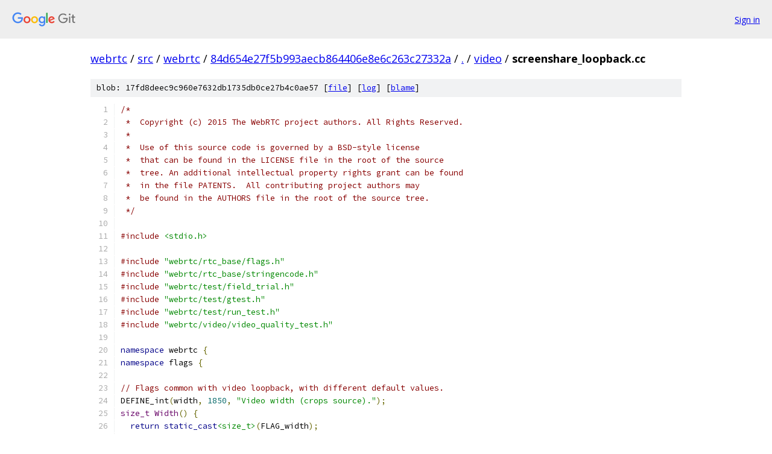

--- FILE ---
content_type: text/html; charset=utf-8
request_url: https://webrtc.googlesource.com/src/webrtc/+/84d654e27f5b993aecb864406e8e6c263c27332a/video/screenshare_loopback.cc
body_size: 7847
content:
<!DOCTYPE html><html lang="en"><head><meta charset="utf-8"><meta name="viewport" content="width=device-width, initial-scale=1"><title>video/screenshare_loopback.cc - src/webrtc - Git at Google</title><link rel="stylesheet" type="text/css" href="/+static/base.css"><link rel="stylesheet" type="text/css" href="/+static/prettify/prettify.css"><!-- default customHeadTagPart --></head><body class="Site"><header class="Site-header"><div class="Header"><a class="Header-image" href="/"><img src="//www.gstatic.com/images/branding/lockups/2x/lockup_git_color_108x24dp.png" width="108" height="24" alt="Google Git"></a><div class="Header-menu"> <a class="Header-menuItem" href="https://accounts.google.com/AccountChooser?faa=1&amp;continue=https://webrtc.googlesource.com/login/src/webrtc/%2B/84d654e27f5b993aecb864406e8e6c263c27332a/video/screenshare_loopback.cc">Sign in</a> </div></div></header><div class="Site-content"><div class="Container "><div class="Breadcrumbs"><a class="Breadcrumbs-crumb" href="/?format=HTML">webrtc</a> / <a class="Breadcrumbs-crumb" href="/src/">src</a> / <a class="Breadcrumbs-crumb" href="/src/webrtc/">webrtc</a> / <a class="Breadcrumbs-crumb" href="/src/webrtc/+/84d654e27f5b993aecb864406e8e6c263c27332a">84d654e27f5b993aecb864406e8e6c263c27332a</a> / <a class="Breadcrumbs-crumb" href="/src/webrtc/+/84d654e27f5b993aecb864406e8e6c263c27332a/">.</a> / <a class="Breadcrumbs-crumb" href="/src/webrtc/+/84d654e27f5b993aecb864406e8e6c263c27332a/video">video</a> / <span class="Breadcrumbs-crumb">screenshare_loopback.cc</span></div><div class="u-sha1 u-monospace BlobSha1">blob: 17fd8deec9c960e7632db1735db0ce27b4c0ae57 [<a href="/src/webrtc/+/84d654e27f5b993aecb864406e8e6c263c27332a/video/screenshare_loopback.cc">file</a>] [<a href="/src/webrtc/+log/84d654e27f5b993aecb864406e8e6c263c27332a/video/screenshare_loopback.cc">log</a>] [<a href="/src/webrtc/+blame/84d654e27f5b993aecb864406e8e6c263c27332a/video/screenshare_loopback.cc">blame</a>]</div><table class="FileContents"><tr class="u-pre u-monospace FileContents-line"><td class="u-lineNum u-noSelect FileContents-lineNum" data-line-number="1"></td><td class="FileContents-lineContents" id="1"><span class="com">/*</span></td></tr><tr class="u-pre u-monospace FileContents-line"><td class="u-lineNum u-noSelect FileContents-lineNum" data-line-number="2"></td><td class="FileContents-lineContents" id="2"><span class="com"> *  Copyright (c) 2015 The WebRTC project authors. All Rights Reserved.</span></td></tr><tr class="u-pre u-monospace FileContents-line"><td class="u-lineNum u-noSelect FileContents-lineNum" data-line-number="3"></td><td class="FileContents-lineContents" id="3"><span class="com"> *</span></td></tr><tr class="u-pre u-monospace FileContents-line"><td class="u-lineNum u-noSelect FileContents-lineNum" data-line-number="4"></td><td class="FileContents-lineContents" id="4"><span class="com"> *  Use of this source code is governed by a BSD-style license</span></td></tr><tr class="u-pre u-monospace FileContents-line"><td class="u-lineNum u-noSelect FileContents-lineNum" data-line-number="5"></td><td class="FileContents-lineContents" id="5"><span class="com"> *  that can be found in the LICENSE file in the root of the source</span></td></tr><tr class="u-pre u-monospace FileContents-line"><td class="u-lineNum u-noSelect FileContents-lineNum" data-line-number="6"></td><td class="FileContents-lineContents" id="6"><span class="com"> *  tree. An additional intellectual property rights grant can be found</span></td></tr><tr class="u-pre u-monospace FileContents-line"><td class="u-lineNum u-noSelect FileContents-lineNum" data-line-number="7"></td><td class="FileContents-lineContents" id="7"><span class="com"> *  in the file PATENTS.  All contributing project authors may</span></td></tr><tr class="u-pre u-monospace FileContents-line"><td class="u-lineNum u-noSelect FileContents-lineNum" data-line-number="8"></td><td class="FileContents-lineContents" id="8"><span class="com"> *  be found in the AUTHORS file in the root of the source tree.</span></td></tr><tr class="u-pre u-monospace FileContents-line"><td class="u-lineNum u-noSelect FileContents-lineNum" data-line-number="9"></td><td class="FileContents-lineContents" id="9"><span class="com"> */</span></td></tr><tr class="u-pre u-monospace FileContents-line"><td class="u-lineNum u-noSelect FileContents-lineNum" data-line-number="10"></td><td class="FileContents-lineContents" id="10"></td></tr><tr class="u-pre u-monospace FileContents-line"><td class="u-lineNum u-noSelect FileContents-lineNum" data-line-number="11"></td><td class="FileContents-lineContents" id="11"><span class="com">#include</span><span class="pln"> </span><span class="str">&lt;stdio.h&gt;</span></td></tr><tr class="u-pre u-monospace FileContents-line"><td class="u-lineNum u-noSelect FileContents-lineNum" data-line-number="12"></td><td class="FileContents-lineContents" id="12"></td></tr><tr class="u-pre u-monospace FileContents-line"><td class="u-lineNum u-noSelect FileContents-lineNum" data-line-number="13"></td><td class="FileContents-lineContents" id="13"><span class="com">#include</span><span class="pln"> </span><span class="str">&quot;webrtc/rtc_base/flags.h&quot;</span></td></tr><tr class="u-pre u-monospace FileContents-line"><td class="u-lineNum u-noSelect FileContents-lineNum" data-line-number="14"></td><td class="FileContents-lineContents" id="14"><span class="com">#include</span><span class="pln"> </span><span class="str">&quot;webrtc/rtc_base/stringencode.h&quot;</span></td></tr><tr class="u-pre u-monospace FileContents-line"><td class="u-lineNum u-noSelect FileContents-lineNum" data-line-number="15"></td><td class="FileContents-lineContents" id="15"><span class="com">#include</span><span class="pln"> </span><span class="str">&quot;webrtc/test/field_trial.h&quot;</span></td></tr><tr class="u-pre u-monospace FileContents-line"><td class="u-lineNum u-noSelect FileContents-lineNum" data-line-number="16"></td><td class="FileContents-lineContents" id="16"><span class="com">#include</span><span class="pln"> </span><span class="str">&quot;webrtc/test/gtest.h&quot;</span></td></tr><tr class="u-pre u-monospace FileContents-line"><td class="u-lineNum u-noSelect FileContents-lineNum" data-line-number="17"></td><td class="FileContents-lineContents" id="17"><span class="com">#include</span><span class="pln"> </span><span class="str">&quot;webrtc/test/run_test.h&quot;</span></td></tr><tr class="u-pre u-monospace FileContents-line"><td class="u-lineNum u-noSelect FileContents-lineNum" data-line-number="18"></td><td class="FileContents-lineContents" id="18"><span class="com">#include</span><span class="pln"> </span><span class="str">&quot;webrtc/video/video_quality_test.h&quot;</span></td></tr><tr class="u-pre u-monospace FileContents-line"><td class="u-lineNum u-noSelect FileContents-lineNum" data-line-number="19"></td><td class="FileContents-lineContents" id="19"></td></tr><tr class="u-pre u-monospace FileContents-line"><td class="u-lineNum u-noSelect FileContents-lineNum" data-line-number="20"></td><td class="FileContents-lineContents" id="20"><span class="kwd">namespace</span><span class="pln"> webrtc </span><span class="pun">{</span></td></tr><tr class="u-pre u-monospace FileContents-line"><td class="u-lineNum u-noSelect FileContents-lineNum" data-line-number="21"></td><td class="FileContents-lineContents" id="21"><span class="kwd">namespace</span><span class="pln"> flags </span><span class="pun">{</span></td></tr><tr class="u-pre u-monospace FileContents-line"><td class="u-lineNum u-noSelect FileContents-lineNum" data-line-number="22"></td><td class="FileContents-lineContents" id="22"></td></tr><tr class="u-pre u-monospace FileContents-line"><td class="u-lineNum u-noSelect FileContents-lineNum" data-line-number="23"></td><td class="FileContents-lineContents" id="23"><span class="com">// Flags common with video loopback, with different default values.</span></td></tr><tr class="u-pre u-monospace FileContents-line"><td class="u-lineNum u-noSelect FileContents-lineNum" data-line-number="24"></td><td class="FileContents-lineContents" id="24"><span class="pln">DEFINE_int</span><span class="pun">(</span><span class="pln">width</span><span class="pun">,</span><span class="pln"> </span><span class="lit">1850</span><span class="pun">,</span><span class="pln"> </span><span class="str">&quot;Video width (crops source).&quot;</span><span class="pun">);</span></td></tr><tr class="u-pre u-monospace FileContents-line"><td class="u-lineNum u-noSelect FileContents-lineNum" data-line-number="25"></td><td class="FileContents-lineContents" id="25"><span class="typ">size_t</span><span class="pln"> </span><span class="typ">Width</span><span class="pun">()</span><span class="pln"> </span><span class="pun">{</span></td></tr><tr class="u-pre u-monospace FileContents-line"><td class="u-lineNum u-noSelect FileContents-lineNum" data-line-number="26"></td><td class="FileContents-lineContents" id="26"><span class="pln">  </span><span class="kwd">return</span><span class="pln"> </span><span class="kwd">static_cast</span><span class="str">&lt;size_t&gt;</span><span class="pun">(</span><span class="pln">FLAG_width</span><span class="pun">);</span></td></tr><tr class="u-pre u-monospace FileContents-line"><td class="u-lineNum u-noSelect FileContents-lineNum" data-line-number="27"></td><td class="FileContents-lineContents" id="27"><span class="pun">}</span></td></tr><tr class="u-pre u-monospace FileContents-line"><td class="u-lineNum u-noSelect FileContents-lineNum" data-line-number="28"></td><td class="FileContents-lineContents" id="28"></td></tr><tr class="u-pre u-monospace FileContents-line"><td class="u-lineNum u-noSelect FileContents-lineNum" data-line-number="29"></td><td class="FileContents-lineContents" id="29"><span class="pln">DEFINE_int</span><span class="pun">(</span><span class="pln">height</span><span class="pun">,</span><span class="pln"> </span><span class="lit">1110</span><span class="pun">,</span><span class="pln"> </span><span class="str">&quot;Video height (crops source).&quot;</span><span class="pun">);</span></td></tr><tr class="u-pre u-monospace FileContents-line"><td class="u-lineNum u-noSelect FileContents-lineNum" data-line-number="30"></td><td class="FileContents-lineContents" id="30"><span class="typ">size_t</span><span class="pln"> </span><span class="typ">Height</span><span class="pun">()</span><span class="pln"> </span><span class="pun">{</span></td></tr><tr class="u-pre u-monospace FileContents-line"><td class="u-lineNum u-noSelect FileContents-lineNum" data-line-number="31"></td><td class="FileContents-lineContents" id="31"><span class="pln">  </span><span class="kwd">return</span><span class="pln"> </span><span class="kwd">static_cast</span><span class="str">&lt;size_t&gt;</span><span class="pun">(</span><span class="pln">FLAG_height</span><span class="pun">);</span></td></tr><tr class="u-pre u-monospace FileContents-line"><td class="u-lineNum u-noSelect FileContents-lineNum" data-line-number="32"></td><td class="FileContents-lineContents" id="32"><span class="pun">}</span></td></tr><tr class="u-pre u-monospace FileContents-line"><td class="u-lineNum u-noSelect FileContents-lineNum" data-line-number="33"></td><td class="FileContents-lineContents" id="33"></td></tr><tr class="u-pre u-monospace FileContents-line"><td class="u-lineNum u-noSelect FileContents-lineNum" data-line-number="34"></td><td class="FileContents-lineContents" id="34"><span class="pln">DEFINE_int</span><span class="pun">(</span><span class="pln">fps</span><span class="pun">,</span><span class="pln"> </span><span class="lit">5</span><span class="pun">,</span><span class="pln"> </span><span class="str">&quot;Frames per second.&quot;</span><span class="pun">);</span></td></tr><tr class="u-pre u-monospace FileContents-line"><td class="u-lineNum u-noSelect FileContents-lineNum" data-line-number="35"></td><td class="FileContents-lineContents" id="35"><span class="typ">int</span><span class="pln"> </span><span class="typ">Fps</span><span class="pun">()</span><span class="pln"> </span><span class="pun">{</span></td></tr><tr class="u-pre u-monospace FileContents-line"><td class="u-lineNum u-noSelect FileContents-lineNum" data-line-number="36"></td><td class="FileContents-lineContents" id="36"><span class="pln">  </span><span class="kwd">return</span><span class="pln"> </span><span class="kwd">static_cast</span><span class="str">&lt;int&gt;</span><span class="pun">(</span><span class="pln">FLAG_fps</span><span class="pun">);</span></td></tr><tr class="u-pre u-monospace FileContents-line"><td class="u-lineNum u-noSelect FileContents-lineNum" data-line-number="37"></td><td class="FileContents-lineContents" id="37"><span class="pun">}</span></td></tr><tr class="u-pre u-monospace FileContents-line"><td class="u-lineNum u-noSelect FileContents-lineNum" data-line-number="38"></td><td class="FileContents-lineContents" id="38"></td></tr><tr class="u-pre u-monospace FileContents-line"><td class="u-lineNum u-noSelect FileContents-lineNum" data-line-number="39"></td><td class="FileContents-lineContents" id="39"><span class="pln">DEFINE_int</span><span class="pun">(</span><span class="pln">min_bitrate</span><span class="pun">,</span><span class="pln"> </span><span class="lit">50</span><span class="pun">,</span><span class="pln"> </span><span class="str">&quot;Call and stream min bitrate in kbps.&quot;</span><span class="pun">);</span></td></tr><tr class="u-pre u-monospace FileContents-line"><td class="u-lineNum u-noSelect FileContents-lineNum" data-line-number="40"></td><td class="FileContents-lineContents" id="40"><span class="typ">int</span><span class="pln"> </span><span class="typ">MinBitrateKbps</span><span class="pun">()</span><span class="pln"> </span><span class="pun">{</span></td></tr><tr class="u-pre u-monospace FileContents-line"><td class="u-lineNum u-noSelect FileContents-lineNum" data-line-number="41"></td><td class="FileContents-lineContents" id="41"><span class="pln">  </span><span class="kwd">return</span><span class="pln"> </span><span class="kwd">static_cast</span><span class="str">&lt;int&gt;</span><span class="pun">(</span><span class="pln">FLAG_min_bitrate</span><span class="pun">);</span></td></tr><tr class="u-pre u-monospace FileContents-line"><td class="u-lineNum u-noSelect FileContents-lineNum" data-line-number="42"></td><td class="FileContents-lineContents" id="42"><span class="pun">}</span></td></tr><tr class="u-pre u-monospace FileContents-line"><td class="u-lineNum u-noSelect FileContents-lineNum" data-line-number="43"></td><td class="FileContents-lineContents" id="43"></td></tr><tr class="u-pre u-monospace FileContents-line"><td class="u-lineNum u-noSelect FileContents-lineNum" data-line-number="44"></td><td class="FileContents-lineContents" id="44"><span class="pln">DEFINE_int</span><span class="pun">(</span><span class="pln">start_bitrate</span><span class="pun">,</span></td></tr><tr class="u-pre u-monospace FileContents-line"><td class="u-lineNum u-noSelect FileContents-lineNum" data-line-number="45"></td><td class="FileContents-lineContents" id="45"><span class="pln">           </span><span class="typ">Call</span><span class="pun">::</span><span class="typ">Config</span><span class="pun">::</span><span class="pln">kDefaultStartBitrateBps </span><span class="pun">/</span><span class="pln"> </span><span class="lit">1000</span><span class="pun">,</span></td></tr><tr class="u-pre u-monospace FileContents-line"><td class="u-lineNum u-noSelect FileContents-lineNum" data-line-number="46"></td><td class="FileContents-lineContents" id="46"><span class="pln">           </span><span class="str">&quot;Call start bitrate in kbps.&quot;</span><span class="pun">);</span></td></tr><tr class="u-pre u-monospace FileContents-line"><td class="u-lineNum u-noSelect FileContents-lineNum" data-line-number="47"></td><td class="FileContents-lineContents" id="47"><span class="typ">int</span><span class="pln"> </span><span class="typ">StartBitrateKbps</span><span class="pun">()</span><span class="pln"> </span><span class="pun">{</span></td></tr><tr class="u-pre u-monospace FileContents-line"><td class="u-lineNum u-noSelect FileContents-lineNum" data-line-number="48"></td><td class="FileContents-lineContents" id="48"><span class="pln">  </span><span class="kwd">return</span><span class="pln"> </span><span class="kwd">static_cast</span><span class="str">&lt;int&gt;</span><span class="pun">(</span><span class="pln">FLAG_start_bitrate</span><span class="pun">);</span></td></tr><tr class="u-pre u-monospace FileContents-line"><td class="u-lineNum u-noSelect FileContents-lineNum" data-line-number="49"></td><td class="FileContents-lineContents" id="49"><span class="pun">}</span></td></tr><tr class="u-pre u-monospace FileContents-line"><td class="u-lineNum u-noSelect FileContents-lineNum" data-line-number="50"></td><td class="FileContents-lineContents" id="50"></td></tr><tr class="u-pre u-monospace FileContents-line"><td class="u-lineNum u-noSelect FileContents-lineNum" data-line-number="51"></td><td class="FileContents-lineContents" id="51"><span class="pln">DEFINE_int</span><span class="pun">(</span><span class="pln">target_bitrate</span><span class="pun">,</span><span class="pln"> </span><span class="lit">200</span><span class="pun">,</span><span class="pln"> </span><span class="str">&quot;Stream target bitrate in kbps.&quot;</span><span class="pun">);</span></td></tr><tr class="u-pre u-monospace FileContents-line"><td class="u-lineNum u-noSelect FileContents-lineNum" data-line-number="52"></td><td class="FileContents-lineContents" id="52"><span class="typ">int</span><span class="pln"> </span><span class="typ">TargetBitrateKbps</span><span class="pun">()</span><span class="pln"> </span><span class="pun">{</span></td></tr><tr class="u-pre u-monospace FileContents-line"><td class="u-lineNum u-noSelect FileContents-lineNum" data-line-number="53"></td><td class="FileContents-lineContents" id="53"><span class="pln">  </span><span class="kwd">return</span><span class="pln"> </span><span class="kwd">static_cast</span><span class="str">&lt;int&gt;</span><span class="pun">(</span><span class="pln">FLAG_target_bitrate</span><span class="pun">);</span></td></tr><tr class="u-pre u-monospace FileContents-line"><td class="u-lineNum u-noSelect FileContents-lineNum" data-line-number="54"></td><td class="FileContents-lineContents" id="54"><span class="pun">}</span></td></tr><tr class="u-pre u-monospace FileContents-line"><td class="u-lineNum u-noSelect FileContents-lineNum" data-line-number="55"></td><td class="FileContents-lineContents" id="55"></td></tr><tr class="u-pre u-monospace FileContents-line"><td class="u-lineNum u-noSelect FileContents-lineNum" data-line-number="56"></td><td class="FileContents-lineContents" id="56"><span class="pln">DEFINE_int</span><span class="pun">(</span><span class="pln">max_bitrate</span><span class="pun">,</span><span class="pln"> </span><span class="lit">2000</span><span class="pun">,</span><span class="pln"> </span><span class="str">&quot;Call and stream max bitrate in kbps.&quot;</span><span class="pun">);</span></td></tr><tr class="u-pre u-monospace FileContents-line"><td class="u-lineNum u-noSelect FileContents-lineNum" data-line-number="57"></td><td class="FileContents-lineContents" id="57"><span class="typ">int</span><span class="pln"> </span><span class="typ">MaxBitrateKbps</span><span class="pun">()</span><span class="pln"> </span><span class="pun">{</span></td></tr><tr class="u-pre u-monospace FileContents-line"><td class="u-lineNum u-noSelect FileContents-lineNum" data-line-number="58"></td><td class="FileContents-lineContents" id="58"><span class="pln">  </span><span class="kwd">return</span><span class="pln"> </span><span class="kwd">static_cast</span><span class="str">&lt;int&gt;</span><span class="pun">(</span><span class="pln">FLAG_max_bitrate</span><span class="pun">);</span></td></tr><tr class="u-pre u-monospace FileContents-line"><td class="u-lineNum u-noSelect FileContents-lineNum" data-line-number="59"></td><td class="FileContents-lineContents" id="59"><span class="pun">}</span></td></tr><tr class="u-pre u-monospace FileContents-line"><td class="u-lineNum u-noSelect FileContents-lineNum" data-line-number="60"></td><td class="FileContents-lineContents" id="60"></td></tr><tr class="u-pre u-monospace FileContents-line"><td class="u-lineNum u-noSelect FileContents-lineNum" data-line-number="61"></td><td class="FileContents-lineContents" id="61"><span class="pln">DEFINE_int</span><span class="pun">(</span><span class="pln">num_temporal_layers</span><span class="pun">,</span><span class="pln"> </span><span class="lit">2</span><span class="pun">,</span><span class="pln"> </span><span class="str">&quot;Number of temporal layers to use.&quot;</span><span class="pun">);</span></td></tr><tr class="u-pre u-monospace FileContents-line"><td class="u-lineNum u-noSelect FileContents-lineNum" data-line-number="62"></td><td class="FileContents-lineContents" id="62"><span class="typ">int</span><span class="pln"> </span><span class="typ">NumTemporalLayers</span><span class="pun">()</span><span class="pln"> </span><span class="pun">{</span></td></tr><tr class="u-pre u-monospace FileContents-line"><td class="u-lineNum u-noSelect FileContents-lineNum" data-line-number="63"></td><td class="FileContents-lineContents" id="63"><span class="pln">  </span><span class="kwd">return</span><span class="pln"> </span><span class="kwd">static_cast</span><span class="str">&lt;int&gt;</span><span class="pun">(</span><span class="pln">FLAG_num_temporal_layers</span><span class="pun">);</span></td></tr><tr class="u-pre u-monospace FileContents-line"><td class="u-lineNum u-noSelect FileContents-lineNum" data-line-number="64"></td><td class="FileContents-lineContents" id="64"><span class="pun">}</span></td></tr><tr class="u-pre u-monospace FileContents-line"><td class="u-lineNum u-noSelect FileContents-lineNum" data-line-number="65"></td><td class="FileContents-lineContents" id="65"></td></tr><tr class="u-pre u-monospace FileContents-line"><td class="u-lineNum u-noSelect FileContents-lineNum" data-line-number="66"></td><td class="FileContents-lineContents" id="66"><span class="com">// Flags common with video loopback, with equal default values.</span></td></tr><tr class="u-pre u-monospace FileContents-line"><td class="u-lineNum u-noSelect FileContents-lineNum" data-line-number="67"></td><td class="FileContents-lineContents" id="67"><span class="pln">DEFINE_string</span><span class="pun">(</span><span class="pln">codec</span><span class="pun">,</span><span class="pln"> </span><span class="str">&quot;VP8&quot;</span><span class="pun">,</span><span class="pln"> </span><span class="str">&quot;Video codec to use.&quot;</span><span class="pun">);</span></td></tr><tr class="u-pre u-monospace FileContents-line"><td class="u-lineNum u-noSelect FileContents-lineNum" data-line-number="68"></td><td class="FileContents-lineContents" id="68"><span class="pln">std</span><span class="pun">::</span><span class="pln">string </span><span class="typ">Codec</span><span class="pun">()</span><span class="pln"> </span><span class="pun">{</span></td></tr><tr class="u-pre u-monospace FileContents-line"><td class="u-lineNum u-noSelect FileContents-lineNum" data-line-number="69"></td><td class="FileContents-lineContents" id="69"><span class="pln">  </span><span class="kwd">return</span><span class="pln"> </span><span class="kwd">static_cast</span><span class="pun">&lt;</span><span class="pln">std</span><span class="pun">::</span><span class="pln">string</span><span class="pun">&gt;(</span><span class="pln">FLAG_codec</span><span class="pun">);</span></td></tr><tr class="u-pre u-monospace FileContents-line"><td class="u-lineNum u-noSelect FileContents-lineNum" data-line-number="70"></td><td class="FileContents-lineContents" id="70"><span class="pun">}</span></td></tr><tr class="u-pre u-monospace FileContents-line"><td class="u-lineNum u-noSelect FileContents-lineNum" data-line-number="71"></td><td class="FileContents-lineContents" id="71"></td></tr><tr class="u-pre u-monospace FileContents-line"><td class="u-lineNum u-noSelect FileContents-lineNum" data-line-number="72"></td><td class="FileContents-lineContents" id="72"><span class="pln">DEFINE_string</span><span class="pun">(</span><span class="pln">rtc_event_log_name</span><span class="pun">,</span><span class="pln"> </span><span class="str">&quot;&quot;</span><span class="pun">,</span><span class="pln"> </span><span class="str">&quot;Filename for rtc event log.&quot;</span><span class="pun">);</span></td></tr><tr class="u-pre u-monospace FileContents-line"><td class="u-lineNum u-noSelect FileContents-lineNum" data-line-number="73"></td><td class="FileContents-lineContents" id="73"><span class="pln">std</span><span class="pun">::</span><span class="pln">string </span><span class="typ">RtcEventLogName</span><span class="pun">()</span><span class="pln"> </span><span class="pun">{</span></td></tr><tr class="u-pre u-monospace FileContents-line"><td class="u-lineNum u-noSelect FileContents-lineNum" data-line-number="74"></td><td class="FileContents-lineContents" id="74"><span class="pln">  </span><span class="kwd">return</span><span class="pln"> </span><span class="kwd">static_cast</span><span class="pun">&lt;</span><span class="pln">std</span><span class="pun">::</span><span class="pln">string</span><span class="pun">&gt;(</span><span class="pln">FLAG_rtc_event_log_name</span><span class="pun">);</span></td></tr><tr class="u-pre u-monospace FileContents-line"><td class="u-lineNum u-noSelect FileContents-lineNum" data-line-number="75"></td><td class="FileContents-lineContents" id="75"><span class="pun">}</span></td></tr><tr class="u-pre u-monospace FileContents-line"><td class="u-lineNum u-noSelect FileContents-lineNum" data-line-number="76"></td><td class="FileContents-lineContents" id="76"></td></tr><tr class="u-pre u-monospace FileContents-line"><td class="u-lineNum u-noSelect FileContents-lineNum" data-line-number="77"></td><td class="FileContents-lineContents" id="77"><span class="pln">DEFINE_string</span><span class="pun">(</span><span class="pln">rtp_dump_name</span><span class="pun">,</span><span class="pln"> </span><span class="str">&quot;&quot;</span><span class="pun">,</span><span class="pln"> </span><span class="str">&quot;Filename for dumped received RTP stream.&quot;</span><span class="pun">);</span></td></tr><tr class="u-pre u-monospace FileContents-line"><td class="u-lineNum u-noSelect FileContents-lineNum" data-line-number="78"></td><td class="FileContents-lineContents" id="78"><span class="pln">std</span><span class="pun">::</span><span class="pln">string </span><span class="typ">RtpDumpName</span><span class="pun">()</span><span class="pln"> </span><span class="pun">{</span></td></tr><tr class="u-pre u-monospace FileContents-line"><td class="u-lineNum u-noSelect FileContents-lineNum" data-line-number="79"></td><td class="FileContents-lineContents" id="79"><span class="pln">  </span><span class="kwd">return</span><span class="pln"> </span><span class="kwd">static_cast</span><span class="pun">&lt;</span><span class="pln">std</span><span class="pun">::</span><span class="pln">string</span><span class="pun">&gt;(</span><span class="pln">FLAG_rtp_dump_name</span><span class="pun">);</span></td></tr><tr class="u-pre u-monospace FileContents-line"><td class="u-lineNum u-noSelect FileContents-lineNum" data-line-number="80"></td><td class="FileContents-lineContents" id="80"><span class="pun">}</span></td></tr><tr class="u-pre u-monospace FileContents-line"><td class="u-lineNum u-noSelect FileContents-lineNum" data-line-number="81"></td><td class="FileContents-lineContents" id="81"></td></tr><tr class="u-pre u-monospace FileContents-line"><td class="u-lineNum u-noSelect FileContents-lineNum" data-line-number="82"></td><td class="FileContents-lineContents" id="82"><span class="pln">DEFINE_int</span><span class="pun">(</span><span class="pln">selected_tl</span><span class="pun">,</span></td></tr><tr class="u-pre u-monospace FileContents-line"><td class="u-lineNum u-noSelect FileContents-lineNum" data-line-number="83"></td><td class="FileContents-lineContents" id="83"><span class="pln">           </span><span class="pun">-</span><span class="lit">1</span><span class="pun">,</span></td></tr><tr class="u-pre u-monospace FileContents-line"><td class="u-lineNum u-noSelect FileContents-lineNum" data-line-number="84"></td><td class="FileContents-lineContents" id="84"><span class="pln">           </span><span class="str">&quot;Temporal layer to show or analyze. -1 to disable filtering.&quot;</span><span class="pun">);</span></td></tr><tr class="u-pre u-monospace FileContents-line"><td class="u-lineNum u-noSelect FileContents-lineNum" data-line-number="85"></td><td class="FileContents-lineContents" id="85"><span class="typ">int</span><span class="pln"> </span><span class="typ">SelectedTL</span><span class="pun">()</span><span class="pln"> </span><span class="pun">{</span></td></tr><tr class="u-pre u-monospace FileContents-line"><td class="u-lineNum u-noSelect FileContents-lineNum" data-line-number="86"></td><td class="FileContents-lineContents" id="86"><span class="pln">  </span><span class="kwd">return</span><span class="pln"> </span><span class="kwd">static_cast</span><span class="str">&lt;int&gt;</span><span class="pun">(</span><span class="pln">FLAG_selected_tl</span><span class="pun">);</span></td></tr><tr class="u-pre u-monospace FileContents-line"><td class="u-lineNum u-noSelect FileContents-lineNum" data-line-number="87"></td><td class="FileContents-lineContents" id="87"><span class="pun">}</span></td></tr><tr class="u-pre u-monospace FileContents-line"><td class="u-lineNum u-noSelect FileContents-lineNum" data-line-number="88"></td><td class="FileContents-lineContents" id="88"></td></tr><tr class="u-pre u-monospace FileContents-line"><td class="u-lineNum u-noSelect FileContents-lineNum" data-line-number="89"></td><td class="FileContents-lineContents" id="89"><span class="pln">DEFINE_int</span><span class="pun">(</span></td></tr><tr class="u-pre u-monospace FileContents-line"><td class="u-lineNum u-noSelect FileContents-lineNum" data-line-number="90"></td><td class="FileContents-lineContents" id="90"><span class="pln">    duration</span><span class="pun">,</span></td></tr><tr class="u-pre u-monospace FileContents-line"><td class="u-lineNum u-noSelect FileContents-lineNum" data-line-number="91"></td><td class="FileContents-lineContents" id="91"><span class="pln">    </span><span class="lit">0</span><span class="pun">,</span></td></tr><tr class="u-pre u-monospace FileContents-line"><td class="u-lineNum u-noSelect FileContents-lineNum" data-line-number="92"></td><td class="FileContents-lineContents" id="92"><span class="pln">    </span><span class="str">&quot;Duration of the test in seconds. If 0, rendered will be shown instead.&quot;</span><span class="pun">);</span></td></tr><tr class="u-pre u-monospace FileContents-line"><td class="u-lineNum u-noSelect FileContents-lineNum" data-line-number="93"></td><td class="FileContents-lineContents" id="93"><span class="typ">int</span><span class="pln"> </span><span class="typ">DurationSecs</span><span class="pun">()</span><span class="pln"> </span><span class="pun">{</span></td></tr><tr class="u-pre u-monospace FileContents-line"><td class="u-lineNum u-noSelect FileContents-lineNum" data-line-number="94"></td><td class="FileContents-lineContents" id="94"><span class="pln">  </span><span class="kwd">return</span><span class="pln"> </span><span class="kwd">static_cast</span><span class="str">&lt;int&gt;</span><span class="pun">(</span><span class="pln">FLAG_duration</span><span class="pun">);</span></td></tr><tr class="u-pre u-monospace FileContents-line"><td class="u-lineNum u-noSelect FileContents-lineNum" data-line-number="95"></td><td class="FileContents-lineContents" id="95"><span class="pun">}</span></td></tr><tr class="u-pre u-monospace FileContents-line"><td class="u-lineNum u-noSelect FileContents-lineNum" data-line-number="96"></td><td class="FileContents-lineContents" id="96"></td></tr><tr class="u-pre u-monospace FileContents-line"><td class="u-lineNum u-noSelect FileContents-lineNum" data-line-number="97"></td><td class="FileContents-lineContents" id="97"><span class="pln">DEFINE_string</span><span class="pun">(</span><span class="pln">output_filename</span><span class="pun">,</span><span class="pln"> </span><span class="str">&quot;&quot;</span><span class="pun">,</span><span class="pln"> </span><span class="str">&quot;Target graph data filename.&quot;</span><span class="pun">);</span></td></tr><tr class="u-pre u-monospace FileContents-line"><td class="u-lineNum u-noSelect FileContents-lineNum" data-line-number="98"></td><td class="FileContents-lineContents" id="98"><span class="pln">std</span><span class="pun">::</span><span class="pln">string </span><span class="typ">OutputFilename</span><span class="pun">()</span><span class="pln"> </span><span class="pun">{</span></td></tr><tr class="u-pre u-monospace FileContents-line"><td class="u-lineNum u-noSelect FileContents-lineNum" data-line-number="99"></td><td class="FileContents-lineContents" id="99"><span class="pln">  </span><span class="kwd">return</span><span class="pln"> </span><span class="kwd">static_cast</span><span class="pun">&lt;</span><span class="pln">std</span><span class="pun">::</span><span class="pln">string</span><span class="pun">&gt;(</span><span class="pln">FLAG_output_filename</span><span class="pun">);</span></td></tr><tr class="u-pre u-monospace FileContents-line"><td class="u-lineNum u-noSelect FileContents-lineNum" data-line-number="100"></td><td class="FileContents-lineContents" id="100"><span class="pun">}</span></td></tr><tr class="u-pre u-monospace FileContents-line"><td class="u-lineNum u-noSelect FileContents-lineNum" data-line-number="101"></td><td class="FileContents-lineContents" id="101"></td></tr><tr class="u-pre u-monospace FileContents-line"><td class="u-lineNum u-noSelect FileContents-lineNum" data-line-number="102"></td><td class="FileContents-lineContents" id="102"><span class="pln">DEFINE_string</span><span class="pun">(</span><span class="pln">graph_title</span><span class="pun">,</span></td></tr><tr class="u-pre u-monospace FileContents-line"><td class="u-lineNum u-noSelect FileContents-lineNum" data-line-number="103"></td><td class="FileContents-lineContents" id="103"><span class="pln">              </span><span class="str">&quot;&quot;</span><span class="pun">,</span></td></tr><tr class="u-pre u-monospace FileContents-line"><td class="u-lineNum u-noSelect FileContents-lineNum" data-line-number="104"></td><td class="FileContents-lineContents" id="104"><span class="pln">              </span><span class="str">&quot;If empty, title will be generated automatically.&quot;</span><span class="pun">);</span></td></tr><tr class="u-pre u-monospace FileContents-line"><td class="u-lineNum u-noSelect FileContents-lineNum" data-line-number="105"></td><td class="FileContents-lineContents" id="105"><span class="pln">std</span><span class="pun">::</span><span class="pln">string </span><span class="typ">GraphTitle</span><span class="pun">()</span><span class="pln"> </span><span class="pun">{</span></td></tr><tr class="u-pre u-monospace FileContents-line"><td class="u-lineNum u-noSelect FileContents-lineNum" data-line-number="106"></td><td class="FileContents-lineContents" id="106"><span class="pln">  </span><span class="kwd">return</span><span class="pln"> </span><span class="kwd">static_cast</span><span class="pun">&lt;</span><span class="pln">std</span><span class="pun">::</span><span class="pln">string</span><span class="pun">&gt;(</span><span class="pln">FLAG_graph_title</span><span class="pun">);</span></td></tr><tr class="u-pre u-monospace FileContents-line"><td class="u-lineNum u-noSelect FileContents-lineNum" data-line-number="107"></td><td class="FileContents-lineContents" id="107"><span class="pun">}</span></td></tr><tr class="u-pre u-monospace FileContents-line"><td class="u-lineNum u-noSelect FileContents-lineNum" data-line-number="108"></td><td class="FileContents-lineContents" id="108"></td></tr><tr class="u-pre u-monospace FileContents-line"><td class="u-lineNum u-noSelect FileContents-lineNum" data-line-number="109"></td><td class="FileContents-lineContents" id="109"><span class="pln">DEFINE_int</span><span class="pun">(</span><span class="pln">loss_percent</span><span class="pun">,</span><span class="pln"> </span><span class="lit">0</span><span class="pun">,</span><span class="pln"> </span><span class="str">&quot;Percentage of packets randomly lost.&quot;</span><span class="pun">);</span></td></tr><tr class="u-pre u-monospace FileContents-line"><td class="u-lineNum u-noSelect FileContents-lineNum" data-line-number="110"></td><td class="FileContents-lineContents" id="110"><span class="typ">int</span><span class="pln"> </span><span class="typ">LossPercent</span><span class="pun">()</span><span class="pln"> </span><span class="pun">{</span></td></tr><tr class="u-pre u-monospace FileContents-line"><td class="u-lineNum u-noSelect FileContents-lineNum" data-line-number="111"></td><td class="FileContents-lineContents" id="111"><span class="pln">  </span><span class="kwd">return</span><span class="pln"> </span><span class="kwd">static_cast</span><span class="str">&lt;int&gt;</span><span class="pun">(</span><span class="pln">FLAG_loss_percent</span><span class="pun">);</span></td></tr><tr class="u-pre u-monospace FileContents-line"><td class="u-lineNum u-noSelect FileContents-lineNum" data-line-number="112"></td><td class="FileContents-lineContents" id="112"><span class="pun">}</span></td></tr><tr class="u-pre u-monospace FileContents-line"><td class="u-lineNum u-noSelect FileContents-lineNum" data-line-number="113"></td><td class="FileContents-lineContents" id="113"></td></tr><tr class="u-pre u-monospace FileContents-line"><td class="u-lineNum u-noSelect FileContents-lineNum" data-line-number="114"></td><td class="FileContents-lineContents" id="114"><span class="pln">DEFINE_int</span><span class="pun">(</span><span class="pln">link_capacity</span><span class="pun">,</span></td></tr><tr class="u-pre u-monospace FileContents-line"><td class="u-lineNum u-noSelect FileContents-lineNum" data-line-number="115"></td><td class="FileContents-lineContents" id="115"><span class="pln">           </span><span class="lit">0</span><span class="pun">,</span></td></tr><tr class="u-pre u-monospace FileContents-line"><td class="u-lineNum u-noSelect FileContents-lineNum" data-line-number="116"></td><td class="FileContents-lineContents" id="116"><span class="pln">           </span><span class="str">&quot;Capacity (kbps) of the fake link. 0 means infinite.&quot;</span><span class="pun">);</span></td></tr><tr class="u-pre u-monospace FileContents-line"><td class="u-lineNum u-noSelect FileContents-lineNum" data-line-number="117"></td><td class="FileContents-lineContents" id="117"><span class="typ">int</span><span class="pln"> </span><span class="typ">LinkCapacityKbps</span><span class="pun">()</span><span class="pln"> </span><span class="pun">{</span></td></tr><tr class="u-pre u-monospace FileContents-line"><td class="u-lineNum u-noSelect FileContents-lineNum" data-line-number="118"></td><td class="FileContents-lineContents" id="118"><span class="pln">  </span><span class="kwd">return</span><span class="pln"> </span><span class="kwd">static_cast</span><span class="str">&lt;int&gt;</span><span class="pun">(</span><span class="pln">FLAG_link_capacity</span><span class="pun">);</span></td></tr><tr class="u-pre u-monospace FileContents-line"><td class="u-lineNum u-noSelect FileContents-lineNum" data-line-number="119"></td><td class="FileContents-lineContents" id="119"><span class="pun">}</span></td></tr><tr class="u-pre u-monospace FileContents-line"><td class="u-lineNum u-noSelect FileContents-lineNum" data-line-number="120"></td><td class="FileContents-lineContents" id="120"></td></tr><tr class="u-pre u-monospace FileContents-line"><td class="u-lineNum u-noSelect FileContents-lineNum" data-line-number="121"></td><td class="FileContents-lineContents" id="121"><span class="pln">DEFINE_int</span><span class="pun">(</span><span class="pln">queue_size</span><span class="pun">,</span><span class="pln"> </span><span class="lit">0</span><span class="pun">,</span><span class="pln"> </span><span class="str">&quot;Size of the bottleneck link queue in packets.&quot;</span><span class="pun">);</span></td></tr><tr class="u-pre u-monospace FileContents-line"><td class="u-lineNum u-noSelect FileContents-lineNum" data-line-number="122"></td><td class="FileContents-lineContents" id="122"><span class="typ">int</span><span class="pln"> </span><span class="typ">QueueSize</span><span class="pun">()</span><span class="pln"> </span><span class="pun">{</span></td></tr><tr class="u-pre u-monospace FileContents-line"><td class="u-lineNum u-noSelect FileContents-lineNum" data-line-number="123"></td><td class="FileContents-lineContents" id="123"><span class="pln">  </span><span class="kwd">return</span><span class="pln"> </span><span class="kwd">static_cast</span><span class="str">&lt;int&gt;</span><span class="pun">(</span><span class="pln">FLAG_queue_size</span><span class="pun">);</span></td></tr><tr class="u-pre u-monospace FileContents-line"><td class="u-lineNum u-noSelect FileContents-lineNum" data-line-number="124"></td><td class="FileContents-lineContents" id="124"><span class="pun">}</span></td></tr><tr class="u-pre u-monospace FileContents-line"><td class="u-lineNum u-noSelect FileContents-lineNum" data-line-number="125"></td><td class="FileContents-lineContents" id="125"></td></tr><tr class="u-pre u-monospace FileContents-line"><td class="u-lineNum u-noSelect FileContents-lineNum" data-line-number="126"></td><td class="FileContents-lineContents" id="126"><span class="pln">DEFINE_int</span><span class="pun">(</span><span class="pln">avg_propagation_delay_ms</span><span class="pun">,</span></td></tr><tr class="u-pre u-monospace FileContents-line"><td class="u-lineNum u-noSelect FileContents-lineNum" data-line-number="127"></td><td class="FileContents-lineContents" id="127"><span class="pln">           </span><span class="lit">0</span><span class="pun">,</span></td></tr><tr class="u-pre u-monospace FileContents-line"><td class="u-lineNum u-noSelect FileContents-lineNum" data-line-number="128"></td><td class="FileContents-lineContents" id="128"><span class="pln">           </span><span class="str">&quot;Average link propagation delay in ms.&quot;</span><span class="pun">);</span></td></tr><tr class="u-pre u-monospace FileContents-line"><td class="u-lineNum u-noSelect FileContents-lineNum" data-line-number="129"></td><td class="FileContents-lineContents" id="129"><span class="typ">int</span><span class="pln"> </span><span class="typ">AvgPropagationDelayMs</span><span class="pun">()</span><span class="pln"> </span><span class="pun">{</span></td></tr><tr class="u-pre u-monospace FileContents-line"><td class="u-lineNum u-noSelect FileContents-lineNum" data-line-number="130"></td><td class="FileContents-lineContents" id="130"><span class="pln">  </span><span class="kwd">return</span><span class="pln"> </span><span class="kwd">static_cast</span><span class="str">&lt;int&gt;</span><span class="pun">(</span><span class="pln">FLAG_avg_propagation_delay_ms</span><span class="pun">);</span></td></tr><tr class="u-pre u-monospace FileContents-line"><td class="u-lineNum u-noSelect FileContents-lineNum" data-line-number="131"></td><td class="FileContents-lineContents" id="131"><span class="pun">}</span></td></tr><tr class="u-pre u-monospace FileContents-line"><td class="u-lineNum u-noSelect FileContents-lineNum" data-line-number="132"></td><td class="FileContents-lineContents" id="132"></td></tr><tr class="u-pre u-monospace FileContents-line"><td class="u-lineNum u-noSelect FileContents-lineNum" data-line-number="133"></td><td class="FileContents-lineContents" id="133"><span class="pln">DEFINE_int</span><span class="pun">(</span><span class="pln">std_propagation_delay_ms</span><span class="pun">,</span></td></tr><tr class="u-pre u-monospace FileContents-line"><td class="u-lineNum u-noSelect FileContents-lineNum" data-line-number="134"></td><td class="FileContents-lineContents" id="134"><span class="pln">           </span><span class="lit">0</span><span class="pun">,</span></td></tr><tr class="u-pre u-monospace FileContents-line"><td class="u-lineNum u-noSelect FileContents-lineNum" data-line-number="135"></td><td class="FileContents-lineContents" id="135"><span class="pln">           </span><span class="str">&quot;Link propagation delay standard deviation in ms.&quot;</span><span class="pun">);</span></td></tr><tr class="u-pre u-monospace FileContents-line"><td class="u-lineNum u-noSelect FileContents-lineNum" data-line-number="136"></td><td class="FileContents-lineContents" id="136"><span class="typ">int</span><span class="pln"> </span><span class="typ">StdPropagationDelayMs</span><span class="pun">()</span><span class="pln"> </span><span class="pun">{</span></td></tr><tr class="u-pre u-monospace FileContents-line"><td class="u-lineNum u-noSelect FileContents-lineNum" data-line-number="137"></td><td class="FileContents-lineContents" id="137"><span class="pln">  </span><span class="kwd">return</span><span class="pln"> </span><span class="kwd">static_cast</span><span class="str">&lt;int&gt;</span><span class="pun">(</span><span class="pln">FLAG_std_propagation_delay_ms</span><span class="pun">);</span></td></tr><tr class="u-pre u-monospace FileContents-line"><td class="u-lineNum u-noSelect FileContents-lineNum" data-line-number="138"></td><td class="FileContents-lineContents" id="138"><span class="pun">}</span></td></tr><tr class="u-pre u-monospace FileContents-line"><td class="u-lineNum u-noSelect FileContents-lineNum" data-line-number="139"></td><td class="FileContents-lineContents" id="139"></td></tr><tr class="u-pre u-monospace FileContents-line"><td class="u-lineNum u-noSelect FileContents-lineNum" data-line-number="140"></td><td class="FileContents-lineContents" id="140"><span class="pln">DEFINE_int</span><span class="pun">(</span><span class="pln">num_streams</span><span class="pun">,</span><span class="pln"> </span><span class="lit">0</span><span class="pun">,</span><span class="pln"> </span><span class="str">&quot;Number of streams to show or analyze.&quot;</span><span class="pun">);</span></td></tr><tr class="u-pre u-monospace FileContents-line"><td class="u-lineNum u-noSelect FileContents-lineNum" data-line-number="141"></td><td class="FileContents-lineContents" id="141"><span class="typ">int</span><span class="pln"> </span><span class="typ">NumStreams</span><span class="pun">()</span><span class="pln"> </span><span class="pun">{</span></td></tr><tr class="u-pre u-monospace FileContents-line"><td class="u-lineNum u-noSelect FileContents-lineNum" data-line-number="142"></td><td class="FileContents-lineContents" id="142"><span class="pln">  </span><span class="kwd">return</span><span class="pln"> </span><span class="kwd">static_cast</span><span class="str">&lt;int&gt;</span><span class="pun">(</span><span class="pln">FLAG_num_streams</span><span class="pun">);</span></td></tr><tr class="u-pre u-monospace FileContents-line"><td class="u-lineNum u-noSelect FileContents-lineNum" data-line-number="143"></td><td class="FileContents-lineContents" id="143"><span class="pun">}</span></td></tr><tr class="u-pre u-monospace FileContents-line"><td class="u-lineNum u-noSelect FileContents-lineNum" data-line-number="144"></td><td class="FileContents-lineContents" id="144"></td></tr><tr class="u-pre u-monospace FileContents-line"><td class="u-lineNum u-noSelect FileContents-lineNum" data-line-number="145"></td><td class="FileContents-lineContents" id="145"><span class="pln">DEFINE_int</span><span class="pun">(</span><span class="pln">selected_stream</span><span class="pun">,</span></td></tr><tr class="u-pre u-monospace FileContents-line"><td class="u-lineNum u-noSelect FileContents-lineNum" data-line-number="146"></td><td class="FileContents-lineContents" id="146"><span class="pln">           </span><span class="lit">0</span><span class="pun">,</span></td></tr><tr class="u-pre u-monospace FileContents-line"><td class="u-lineNum u-noSelect FileContents-lineNum" data-line-number="147"></td><td class="FileContents-lineContents" id="147"><span class="pln">           </span><span class="str">&quot;ID of the stream to show or analyze. &quot;</span></td></tr><tr class="u-pre u-monospace FileContents-line"><td class="u-lineNum u-noSelect FileContents-lineNum" data-line-number="148"></td><td class="FileContents-lineContents" id="148"><span class="pln">           </span><span class="str">&quot;Set to the number of streams to show them all.&quot;</span><span class="pun">);</span></td></tr><tr class="u-pre u-monospace FileContents-line"><td class="u-lineNum u-noSelect FileContents-lineNum" data-line-number="149"></td><td class="FileContents-lineContents" id="149"><span class="typ">int</span><span class="pln"> </span><span class="typ">SelectedStream</span><span class="pun">()</span><span class="pln"> </span><span class="pun">{</span></td></tr><tr class="u-pre u-monospace FileContents-line"><td class="u-lineNum u-noSelect FileContents-lineNum" data-line-number="150"></td><td class="FileContents-lineContents" id="150"><span class="pln">  </span><span class="kwd">return</span><span class="pln"> </span><span class="kwd">static_cast</span><span class="str">&lt;int&gt;</span><span class="pun">(</span><span class="pln">FLAG_selected_stream</span><span class="pun">);</span></td></tr><tr class="u-pre u-monospace FileContents-line"><td class="u-lineNum u-noSelect FileContents-lineNum" data-line-number="151"></td><td class="FileContents-lineContents" id="151"><span class="pun">}</span></td></tr><tr class="u-pre u-monospace FileContents-line"><td class="u-lineNum u-noSelect FileContents-lineNum" data-line-number="152"></td><td class="FileContents-lineContents" id="152"></td></tr><tr class="u-pre u-monospace FileContents-line"><td class="u-lineNum u-noSelect FileContents-lineNum" data-line-number="153"></td><td class="FileContents-lineContents" id="153"><span class="pln">DEFINE_int</span><span class="pun">(</span><span class="pln">num_spatial_layers</span><span class="pun">,</span><span class="pln"> </span><span class="lit">1</span><span class="pun">,</span><span class="pln"> </span><span class="str">&quot;Number of spatial layers to use.&quot;</span><span class="pun">);</span></td></tr><tr class="u-pre u-monospace FileContents-line"><td class="u-lineNum u-noSelect FileContents-lineNum" data-line-number="154"></td><td class="FileContents-lineContents" id="154"><span class="typ">int</span><span class="pln"> </span><span class="typ">NumSpatialLayers</span><span class="pun">()</span><span class="pln"> </span><span class="pun">{</span></td></tr><tr class="u-pre u-monospace FileContents-line"><td class="u-lineNum u-noSelect FileContents-lineNum" data-line-number="155"></td><td class="FileContents-lineContents" id="155"><span class="pln">  </span><span class="kwd">return</span><span class="pln"> </span><span class="kwd">static_cast</span><span class="str">&lt;int&gt;</span><span class="pun">(</span><span class="pln">FLAG_num_spatial_layers</span><span class="pun">);</span></td></tr><tr class="u-pre u-monospace FileContents-line"><td class="u-lineNum u-noSelect FileContents-lineNum" data-line-number="156"></td><td class="FileContents-lineContents" id="156"><span class="pun">}</span></td></tr><tr class="u-pre u-monospace FileContents-line"><td class="u-lineNum u-noSelect FileContents-lineNum" data-line-number="157"></td><td class="FileContents-lineContents" id="157"></td></tr><tr class="u-pre u-monospace FileContents-line"><td class="u-lineNum u-noSelect FileContents-lineNum" data-line-number="158"></td><td class="FileContents-lineContents" id="158"><span class="pln">DEFINE_int</span><span class="pun">(</span><span class="pln">selected_sl</span><span class="pun">,</span></td></tr><tr class="u-pre u-monospace FileContents-line"><td class="u-lineNum u-noSelect FileContents-lineNum" data-line-number="159"></td><td class="FileContents-lineContents" id="159"><span class="pln">           </span><span class="pun">-</span><span class="lit">1</span><span class="pun">,</span></td></tr><tr class="u-pre u-monospace FileContents-line"><td class="u-lineNum u-noSelect FileContents-lineNum" data-line-number="160"></td><td class="FileContents-lineContents" id="160"><span class="pln">           </span><span class="str">&quot;Spatial layer to show or analyze. -1 to disable filtering.&quot;</span><span class="pun">);</span></td></tr><tr class="u-pre u-monospace FileContents-line"><td class="u-lineNum u-noSelect FileContents-lineNum" data-line-number="161"></td><td class="FileContents-lineContents" id="161"><span class="typ">int</span><span class="pln"> </span><span class="typ">SelectedSL</span><span class="pun">()</span><span class="pln"> </span><span class="pun">{</span></td></tr><tr class="u-pre u-monospace FileContents-line"><td class="u-lineNum u-noSelect FileContents-lineNum" data-line-number="162"></td><td class="FileContents-lineContents" id="162"><span class="pln">  </span><span class="kwd">return</span><span class="pln"> </span><span class="kwd">static_cast</span><span class="str">&lt;int&gt;</span><span class="pun">(</span><span class="pln">FLAG_selected_sl</span><span class="pun">);</span></td></tr><tr class="u-pre u-monospace FileContents-line"><td class="u-lineNum u-noSelect FileContents-lineNum" data-line-number="163"></td><td class="FileContents-lineContents" id="163"><span class="pun">}</span></td></tr><tr class="u-pre u-monospace FileContents-line"><td class="u-lineNum u-noSelect FileContents-lineNum" data-line-number="164"></td><td class="FileContents-lineContents" id="164"></td></tr><tr class="u-pre u-monospace FileContents-line"><td class="u-lineNum u-noSelect FileContents-lineNum" data-line-number="165"></td><td class="FileContents-lineContents" id="165"><span class="pln">DEFINE_string</span><span class="pun">(</span><span class="pln">stream0</span><span class="pun">,</span></td></tr><tr class="u-pre u-monospace FileContents-line"><td class="u-lineNum u-noSelect FileContents-lineNum" data-line-number="166"></td><td class="FileContents-lineContents" id="166"><span class="pln">              </span><span class="str">&quot;&quot;</span><span class="pun">,</span></td></tr><tr class="u-pre u-monospace FileContents-line"><td class="u-lineNum u-noSelect FileContents-lineNum" data-line-number="167"></td><td class="FileContents-lineContents" id="167"><span class="pln">              </span><span class="str">&quot;Comma separated values describing VideoStream for stream #0.&quot;</span><span class="pun">);</span></td></tr><tr class="u-pre u-monospace FileContents-line"><td class="u-lineNum u-noSelect FileContents-lineNum" data-line-number="168"></td><td class="FileContents-lineContents" id="168"><span class="pln">std</span><span class="pun">::</span><span class="pln">string </span><span class="typ">Stream0</span><span class="pun">()</span><span class="pln"> </span><span class="pun">{</span></td></tr><tr class="u-pre u-monospace FileContents-line"><td class="u-lineNum u-noSelect FileContents-lineNum" data-line-number="169"></td><td class="FileContents-lineContents" id="169"><span class="pln">  </span><span class="kwd">return</span><span class="pln"> </span><span class="kwd">static_cast</span><span class="pun">&lt;</span><span class="pln">std</span><span class="pun">::</span><span class="pln">string</span><span class="pun">&gt;(</span><span class="pln">FLAG_stream0</span><span class="pun">);</span></td></tr><tr class="u-pre u-monospace FileContents-line"><td class="u-lineNum u-noSelect FileContents-lineNum" data-line-number="170"></td><td class="FileContents-lineContents" id="170"><span class="pun">}</span></td></tr><tr class="u-pre u-monospace FileContents-line"><td class="u-lineNum u-noSelect FileContents-lineNum" data-line-number="171"></td><td class="FileContents-lineContents" id="171"></td></tr><tr class="u-pre u-monospace FileContents-line"><td class="u-lineNum u-noSelect FileContents-lineNum" data-line-number="172"></td><td class="FileContents-lineContents" id="172"><span class="pln">DEFINE_string</span><span class="pun">(</span><span class="pln">stream1</span><span class="pun">,</span></td></tr><tr class="u-pre u-monospace FileContents-line"><td class="u-lineNum u-noSelect FileContents-lineNum" data-line-number="173"></td><td class="FileContents-lineContents" id="173"><span class="pln">              </span><span class="str">&quot;&quot;</span><span class="pun">,</span></td></tr><tr class="u-pre u-monospace FileContents-line"><td class="u-lineNum u-noSelect FileContents-lineNum" data-line-number="174"></td><td class="FileContents-lineContents" id="174"><span class="pln">              </span><span class="str">&quot;Comma separated values describing VideoStream for stream #1.&quot;</span><span class="pun">);</span></td></tr><tr class="u-pre u-monospace FileContents-line"><td class="u-lineNum u-noSelect FileContents-lineNum" data-line-number="175"></td><td class="FileContents-lineContents" id="175"><span class="pln">std</span><span class="pun">::</span><span class="pln">string </span><span class="typ">Stream1</span><span class="pun">()</span><span class="pln"> </span><span class="pun">{</span></td></tr><tr class="u-pre u-monospace FileContents-line"><td class="u-lineNum u-noSelect FileContents-lineNum" data-line-number="176"></td><td class="FileContents-lineContents" id="176"><span class="pln">  </span><span class="kwd">return</span><span class="pln"> </span><span class="kwd">static_cast</span><span class="pun">&lt;</span><span class="pln">std</span><span class="pun">::</span><span class="pln">string</span><span class="pun">&gt;(</span><span class="pln">FLAG_stream1</span><span class="pun">);</span></td></tr><tr class="u-pre u-monospace FileContents-line"><td class="u-lineNum u-noSelect FileContents-lineNum" data-line-number="177"></td><td class="FileContents-lineContents" id="177"><span class="pun">}</span></td></tr><tr class="u-pre u-monospace FileContents-line"><td class="u-lineNum u-noSelect FileContents-lineNum" data-line-number="178"></td><td class="FileContents-lineContents" id="178"></td></tr><tr class="u-pre u-monospace FileContents-line"><td class="u-lineNum u-noSelect FileContents-lineNum" data-line-number="179"></td><td class="FileContents-lineContents" id="179"><span class="pln">DEFINE_string</span><span class="pun">(</span><span class="pln">sl0</span><span class="pun">,</span></td></tr><tr class="u-pre u-monospace FileContents-line"><td class="u-lineNum u-noSelect FileContents-lineNum" data-line-number="180"></td><td class="FileContents-lineContents" id="180"><span class="pln">              </span><span class="str">&quot;&quot;</span><span class="pun">,</span></td></tr><tr class="u-pre u-monospace FileContents-line"><td class="u-lineNum u-noSelect FileContents-lineNum" data-line-number="181"></td><td class="FileContents-lineContents" id="181"><span class="pln">              </span><span class="str">&quot;Comma separated values describing SpatialLayer for layer #0.&quot;</span><span class="pun">);</span></td></tr><tr class="u-pre u-monospace FileContents-line"><td class="u-lineNum u-noSelect FileContents-lineNum" data-line-number="182"></td><td class="FileContents-lineContents" id="182"><span class="pln">std</span><span class="pun">::</span><span class="pln">string SL0</span><span class="pun">()</span><span class="pln"> </span><span class="pun">{</span></td></tr><tr class="u-pre u-monospace FileContents-line"><td class="u-lineNum u-noSelect FileContents-lineNum" data-line-number="183"></td><td class="FileContents-lineContents" id="183"><span class="pln">  </span><span class="kwd">return</span><span class="pln"> </span><span class="kwd">static_cast</span><span class="pun">&lt;</span><span class="pln">std</span><span class="pun">::</span><span class="pln">string</span><span class="pun">&gt;(</span><span class="pln">FLAG_sl0</span><span class="pun">);</span></td></tr><tr class="u-pre u-monospace FileContents-line"><td class="u-lineNum u-noSelect FileContents-lineNum" data-line-number="184"></td><td class="FileContents-lineContents" id="184"><span class="pun">}</span></td></tr><tr class="u-pre u-monospace FileContents-line"><td class="u-lineNum u-noSelect FileContents-lineNum" data-line-number="185"></td><td class="FileContents-lineContents" id="185"></td></tr><tr class="u-pre u-monospace FileContents-line"><td class="u-lineNum u-noSelect FileContents-lineNum" data-line-number="186"></td><td class="FileContents-lineContents" id="186"><span class="pln">DEFINE_string</span><span class="pun">(</span><span class="pln">sl1</span><span class="pun">,</span></td></tr><tr class="u-pre u-monospace FileContents-line"><td class="u-lineNum u-noSelect FileContents-lineNum" data-line-number="187"></td><td class="FileContents-lineContents" id="187"><span class="pln">              </span><span class="str">&quot;&quot;</span><span class="pun">,</span></td></tr><tr class="u-pre u-monospace FileContents-line"><td class="u-lineNum u-noSelect FileContents-lineNum" data-line-number="188"></td><td class="FileContents-lineContents" id="188"><span class="pln">              </span><span class="str">&quot;Comma separated values describing SpatialLayer for layer #1.&quot;</span><span class="pun">);</span></td></tr><tr class="u-pre u-monospace FileContents-line"><td class="u-lineNum u-noSelect FileContents-lineNum" data-line-number="189"></td><td class="FileContents-lineContents" id="189"><span class="pln">std</span><span class="pun">::</span><span class="pln">string SL1</span><span class="pun">()</span><span class="pln"> </span><span class="pun">{</span></td></tr><tr class="u-pre u-monospace FileContents-line"><td class="u-lineNum u-noSelect FileContents-lineNum" data-line-number="190"></td><td class="FileContents-lineContents" id="190"><span class="pln">  </span><span class="kwd">return</span><span class="pln"> </span><span class="kwd">static_cast</span><span class="pun">&lt;</span><span class="pln">std</span><span class="pun">::</span><span class="pln">string</span><span class="pun">&gt;(</span><span class="pln">FLAG_sl1</span><span class="pun">);</span></td></tr><tr class="u-pre u-monospace FileContents-line"><td class="u-lineNum u-noSelect FileContents-lineNum" data-line-number="191"></td><td class="FileContents-lineContents" id="191"><span class="pun">}</span></td></tr><tr class="u-pre u-monospace FileContents-line"><td class="u-lineNum u-noSelect FileContents-lineNum" data-line-number="192"></td><td class="FileContents-lineContents" id="192"></td></tr><tr class="u-pre u-monospace FileContents-line"><td class="u-lineNum u-noSelect FileContents-lineNum" data-line-number="193"></td><td class="FileContents-lineContents" id="193"><span class="pln">DEFINE_string</span><span class="pun">(</span><span class="pln">encoded_frame_path</span><span class="pun">,</span></td></tr><tr class="u-pre u-monospace FileContents-line"><td class="u-lineNum u-noSelect FileContents-lineNum" data-line-number="194"></td><td class="FileContents-lineContents" id="194"><span class="pln">              </span><span class="str">&quot;&quot;</span><span class="pun">,</span></td></tr><tr class="u-pre u-monospace FileContents-line"><td class="u-lineNum u-noSelect FileContents-lineNum" data-line-number="195"></td><td class="FileContents-lineContents" id="195"><span class="pln">              </span><span class="str">&quot;The base path for encoded frame logs. Created files will have &quot;</span></td></tr><tr class="u-pre u-monospace FileContents-line"><td class="u-lineNum u-noSelect FileContents-lineNum" data-line-number="196"></td><td class="FileContents-lineContents" id="196"><span class="pln">              </span><span class="str">&quot;the form &lt;encoded_frame_path&gt;.&lt;n&gt;.(recv|send.&lt;m&gt;).ivf&quot;</span><span class="pun">);</span></td></tr><tr class="u-pre u-monospace FileContents-line"><td class="u-lineNum u-noSelect FileContents-lineNum" data-line-number="197"></td><td class="FileContents-lineContents" id="197"><span class="pln">std</span><span class="pun">::</span><span class="pln">string </span><span class="typ">EncodedFramePath</span><span class="pun">()</span><span class="pln"> </span><span class="pun">{</span></td></tr><tr class="u-pre u-monospace FileContents-line"><td class="u-lineNum u-noSelect FileContents-lineNum" data-line-number="198"></td><td class="FileContents-lineContents" id="198"><span class="pln">  </span><span class="kwd">return</span><span class="pln"> </span><span class="kwd">static_cast</span><span class="pun">&lt;</span><span class="pln">std</span><span class="pun">::</span><span class="pln">string</span><span class="pun">&gt;(</span><span class="pln">FLAG_encoded_frame_path</span><span class="pun">);</span></td></tr><tr class="u-pre u-monospace FileContents-line"><td class="u-lineNum u-noSelect FileContents-lineNum" data-line-number="199"></td><td class="FileContents-lineContents" id="199"><span class="pun">}</span></td></tr><tr class="u-pre u-monospace FileContents-line"><td class="u-lineNum u-noSelect FileContents-lineNum" data-line-number="200"></td><td class="FileContents-lineContents" id="200"></td></tr><tr class="u-pre u-monospace FileContents-line"><td class="u-lineNum u-noSelect FileContents-lineNum" data-line-number="201"></td><td class="FileContents-lineContents" id="201"><span class="pln">DEFINE_bool</span><span class="pun">(</span><span class="pln">logs</span><span class="pun">,</span><span class="pln"> </span><span class="kwd">false</span><span class="pun">,</span><span class="pln"> </span><span class="str">&quot;print logs to stderr&quot;</span><span class="pun">);</span></td></tr><tr class="u-pre u-monospace FileContents-line"><td class="u-lineNum u-noSelect FileContents-lineNum" data-line-number="202"></td><td class="FileContents-lineContents" id="202"></td></tr><tr class="u-pre u-monospace FileContents-line"><td class="u-lineNum u-noSelect FileContents-lineNum" data-line-number="203"></td><td class="FileContents-lineContents" id="203"><span class="pln">DEFINE_bool</span><span class="pun">(</span><span class="pln">send_side_bwe</span><span class="pun">,</span><span class="pln"> </span><span class="kwd">true</span><span class="pun">,</span><span class="pln"> </span><span class="str">&quot;Use send-side bandwidth estimation&quot;</span><span class="pun">);</span></td></tr><tr class="u-pre u-monospace FileContents-line"><td class="u-lineNum u-noSelect FileContents-lineNum" data-line-number="204"></td><td class="FileContents-lineContents" id="204"></td></tr><tr class="u-pre u-monospace FileContents-line"><td class="u-lineNum u-noSelect FileContents-lineNum" data-line-number="205"></td><td class="FileContents-lineContents" id="205"><span class="pln">DEFINE_bool</span><span class="pun">(</span><span class="pln">allow_reordering</span><span class="pun">,</span><span class="pln"> </span><span class="kwd">false</span><span class="pun">,</span><span class="pln"> </span><span class="str">&quot;Allow packet reordering to occur&quot;</span><span class="pun">);</span></td></tr><tr class="u-pre u-monospace FileContents-line"><td class="u-lineNum u-noSelect FileContents-lineNum" data-line-number="206"></td><td class="FileContents-lineContents" id="206"></td></tr><tr class="u-pre u-monospace FileContents-line"><td class="u-lineNum u-noSelect FileContents-lineNum" data-line-number="207"></td><td class="FileContents-lineContents" id="207"><span class="pln">DEFINE_string</span><span class="pun">(</span></td></tr><tr class="u-pre u-monospace FileContents-line"><td class="u-lineNum u-noSelect FileContents-lineNum" data-line-number="208"></td><td class="FileContents-lineContents" id="208"><span class="pln">    force_fieldtrials</span><span class="pun">,</span></td></tr><tr class="u-pre u-monospace FileContents-line"><td class="u-lineNum u-noSelect FileContents-lineNum" data-line-number="209"></td><td class="FileContents-lineContents" id="209"><span class="pln">    </span><span class="str">&quot;&quot;</span><span class="pun">,</span></td></tr><tr class="u-pre u-monospace FileContents-line"><td class="u-lineNum u-noSelect FileContents-lineNum" data-line-number="210"></td><td class="FileContents-lineContents" id="210"><span class="pln">    </span><span class="str">&quot;Field trials control experimental feature code which can be forced. &quot;</span></td></tr><tr class="u-pre u-monospace FileContents-line"><td class="u-lineNum u-noSelect FileContents-lineNum" data-line-number="211"></td><td class="FileContents-lineContents" id="211"><span class="pln">    </span><span class="str">&quot;E.g. running with --force_fieldtrials=WebRTC-FooFeature/Enable/&quot;</span></td></tr><tr class="u-pre u-monospace FileContents-line"><td class="u-lineNum u-noSelect FileContents-lineNum" data-line-number="212"></td><td class="FileContents-lineContents" id="212"><span class="pln">    </span><span class="str">&quot; will assign the group Enable to field trial WebRTC-FooFeature. Multiple &quot;</span></td></tr><tr class="u-pre u-monospace FileContents-line"><td class="u-lineNum u-noSelect FileContents-lineNum" data-line-number="213"></td><td class="FileContents-lineContents" id="213"><span class="pln">    </span><span class="str">&quot;trials are separated by \&quot;/\&quot;&quot;</span><span class="pun">);</span></td></tr><tr class="u-pre u-monospace FileContents-line"><td class="u-lineNum u-noSelect FileContents-lineNum" data-line-number="214"></td><td class="FileContents-lineContents" id="214"></td></tr><tr class="u-pre u-monospace FileContents-line"><td class="u-lineNum u-noSelect FileContents-lineNum" data-line-number="215"></td><td class="FileContents-lineContents" id="215"><span class="com">// Screenshare-specific flags.</span></td></tr><tr class="u-pre u-monospace FileContents-line"><td class="u-lineNum u-noSelect FileContents-lineNum" data-line-number="216"></td><td class="FileContents-lineContents" id="216"><span class="pln">DEFINE_int</span><span class="pun">(</span><span class="pln">min_transmit_bitrate</span><span class="pun">,</span><span class="pln"> </span><span class="lit">400</span><span class="pun">,</span><span class="pln"> </span><span class="str">&quot;Min transmit bitrate incl. padding.&quot;</span><span class="pun">);</span></td></tr><tr class="u-pre u-monospace FileContents-line"><td class="u-lineNum u-noSelect FileContents-lineNum" data-line-number="217"></td><td class="FileContents-lineContents" id="217"><span class="typ">int</span><span class="pln"> </span><span class="typ">MinTransmitBitrateKbps</span><span class="pun">()</span><span class="pln"> </span><span class="pun">{</span></td></tr><tr class="u-pre u-monospace FileContents-line"><td class="u-lineNum u-noSelect FileContents-lineNum" data-line-number="218"></td><td class="FileContents-lineContents" id="218"><span class="pln">  </span><span class="kwd">return</span><span class="pln"> FLAG_min_transmit_bitrate</span><span class="pun">;</span></td></tr><tr class="u-pre u-monospace FileContents-line"><td class="u-lineNum u-noSelect FileContents-lineNum" data-line-number="219"></td><td class="FileContents-lineContents" id="219"><span class="pun">}</span></td></tr><tr class="u-pre u-monospace FileContents-line"><td class="u-lineNum u-noSelect FileContents-lineNum" data-line-number="220"></td><td class="FileContents-lineContents" id="220"></td></tr><tr class="u-pre u-monospace FileContents-line"><td class="u-lineNum u-noSelect FileContents-lineNum" data-line-number="221"></td><td class="FileContents-lineContents" id="221"><span class="pln">DEFINE_bool</span><span class="pun">(</span><span class="pln">generate_slides</span><span class="pun">,</span></td></tr><tr class="u-pre u-monospace FileContents-line"><td class="u-lineNum u-noSelect FileContents-lineNum" data-line-number="222"></td><td class="FileContents-lineContents" id="222"><span class="pln">           </span><span class="kwd">false</span><span class="pun">,</span></td></tr><tr class="u-pre u-monospace FileContents-line"><td class="u-lineNum u-noSelect FileContents-lineNum" data-line-number="223"></td><td class="FileContents-lineContents" id="223"><span class="pln">           </span><span class="str">&quot;Whether to use randomly generated slides or read them from files.&quot;</span><span class="pun">);</span></td></tr><tr class="u-pre u-monospace FileContents-line"><td class="u-lineNum u-noSelect FileContents-lineNum" data-line-number="224"></td><td class="FileContents-lineContents" id="224"><span class="kwd">bool</span><span class="pln"> </span><span class="typ">GenerateSlides</span><span class="pun">()</span><span class="pln"> </span><span class="pun">{</span></td></tr><tr class="u-pre u-monospace FileContents-line"><td class="u-lineNum u-noSelect FileContents-lineNum" data-line-number="225"></td><td class="FileContents-lineContents" id="225"><span class="pln">  </span><span class="kwd">return</span><span class="pln"> </span><span class="kwd">static_cast</span><span class="str">&lt;int&gt;</span><span class="pun">(</span><span class="pln">FLAG_generate_slides</span><span class="pun">);</span></td></tr><tr class="u-pre u-monospace FileContents-line"><td class="u-lineNum u-noSelect FileContents-lineNum" data-line-number="226"></td><td class="FileContents-lineContents" id="226"><span class="pun">}</span></td></tr><tr class="u-pre u-monospace FileContents-line"><td class="u-lineNum u-noSelect FileContents-lineNum" data-line-number="227"></td><td class="FileContents-lineContents" id="227"></td></tr><tr class="u-pre u-monospace FileContents-line"><td class="u-lineNum u-noSelect FileContents-lineNum" data-line-number="228"></td><td class="FileContents-lineContents" id="228"><span class="pln">DEFINE_int</span><span class="pun">(</span><span class="pln">slide_change_interval</span><span class="pun">,</span></td></tr><tr class="u-pre u-monospace FileContents-line"><td class="u-lineNum u-noSelect FileContents-lineNum" data-line-number="229"></td><td class="FileContents-lineContents" id="229"><span class="pln">           </span><span class="lit">10</span><span class="pun">,</span></td></tr><tr class="u-pre u-monospace FileContents-line"><td class="u-lineNum u-noSelect FileContents-lineNum" data-line-number="230"></td><td class="FileContents-lineContents" id="230"><span class="pln">           </span><span class="str">&quot;Interval (in seconds) between simulated slide changes.&quot;</span><span class="pun">);</span></td></tr><tr class="u-pre u-monospace FileContents-line"><td class="u-lineNum u-noSelect FileContents-lineNum" data-line-number="231"></td><td class="FileContents-lineContents" id="231"><span class="typ">int</span><span class="pln"> </span><span class="typ">SlideChangeInterval</span><span class="pun">()</span><span class="pln"> </span><span class="pun">{</span></td></tr><tr class="u-pre u-monospace FileContents-line"><td class="u-lineNum u-noSelect FileContents-lineNum" data-line-number="232"></td><td class="FileContents-lineContents" id="232"><span class="pln">  </span><span class="kwd">return</span><span class="pln"> </span><span class="kwd">static_cast</span><span class="str">&lt;int&gt;</span><span class="pun">(</span><span class="pln">FLAG_slide_change_interval</span><span class="pun">);</span></td></tr><tr class="u-pre u-monospace FileContents-line"><td class="u-lineNum u-noSelect FileContents-lineNum" data-line-number="233"></td><td class="FileContents-lineContents" id="233"><span class="pun">}</span></td></tr><tr class="u-pre u-monospace FileContents-line"><td class="u-lineNum u-noSelect FileContents-lineNum" data-line-number="234"></td><td class="FileContents-lineContents" id="234"></td></tr><tr class="u-pre u-monospace FileContents-line"><td class="u-lineNum u-noSelect FileContents-lineNum" data-line-number="235"></td><td class="FileContents-lineContents" id="235"><span class="pln">DEFINE_int</span><span class="pun">(</span></td></tr><tr class="u-pre u-monospace FileContents-line"><td class="u-lineNum u-noSelect FileContents-lineNum" data-line-number="236"></td><td class="FileContents-lineContents" id="236"><span class="pln">    scroll_duration</span><span class="pun">,</span></td></tr><tr class="u-pre u-monospace FileContents-line"><td class="u-lineNum u-noSelect FileContents-lineNum" data-line-number="237"></td><td class="FileContents-lineContents" id="237"><span class="pln">    </span><span class="lit">0</span><span class="pun">,</span></td></tr><tr class="u-pre u-monospace FileContents-line"><td class="u-lineNum u-noSelect FileContents-lineNum" data-line-number="238"></td><td class="FileContents-lineContents" id="238"><span class="pln">    </span><span class="str">&quot;Duration (in seconds) during which a slide will be scrolled into place.&quot;</span><span class="pun">);</span></td></tr><tr class="u-pre u-monospace FileContents-line"><td class="u-lineNum u-noSelect FileContents-lineNum" data-line-number="239"></td><td class="FileContents-lineContents" id="239"><span class="typ">int</span><span class="pln"> </span><span class="typ">ScrollDuration</span><span class="pun">()</span><span class="pln"> </span><span class="pun">{</span></td></tr><tr class="u-pre u-monospace FileContents-line"><td class="u-lineNum u-noSelect FileContents-lineNum" data-line-number="240"></td><td class="FileContents-lineContents" id="240"><span class="pln">  </span><span class="kwd">return</span><span class="pln"> </span><span class="kwd">static_cast</span><span class="str">&lt;int&gt;</span><span class="pun">(</span><span class="pln">FLAG_scroll_duration</span><span class="pun">);</span></td></tr><tr class="u-pre u-monospace FileContents-line"><td class="u-lineNum u-noSelect FileContents-lineNum" data-line-number="241"></td><td class="FileContents-lineContents" id="241"><span class="pun">}</span></td></tr><tr class="u-pre u-monospace FileContents-line"><td class="u-lineNum u-noSelect FileContents-lineNum" data-line-number="242"></td><td class="FileContents-lineContents" id="242"></td></tr><tr class="u-pre u-monospace FileContents-line"><td class="u-lineNum u-noSelect FileContents-lineNum" data-line-number="243"></td><td class="FileContents-lineContents" id="243"><span class="pln">DEFINE_string</span><span class="pun">(</span><span class="pln">slides</span><span class="pun">,</span></td></tr><tr class="u-pre u-monospace FileContents-line"><td class="u-lineNum u-noSelect FileContents-lineNum" data-line-number="244"></td><td class="FileContents-lineContents" id="244"><span class="pln">              </span><span class="str">&quot;&quot;</span><span class="pun">,</span></td></tr><tr class="u-pre u-monospace FileContents-line"><td class="u-lineNum u-noSelect FileContents-lineNum" data-line-number="245"></td><td class="FileContents-lineContents" id="245"><span class="pln">              </span><span class="str">&quot;Comma-separated list of *.yuv files to display as slides.&quot;</span><span class="pun">);</span></td></tr><tr class="u-pre u-monospace FileContents-line"><td class="u-lineNum u-noSelect FileContents-lineNum" data-line-number="246"></td><td class="FileContents-lineContents" id="246"><span class="pln">std</span><span class="pun">::</span><span class="typ">vector</span><span class="pun">&lt;</span><span class="pln">std</span><span class="pun">::</span><span class="pln">string</span><span class="pun">&gt;</span><span class="pln"> </span><span class="typ">Slides</span><span class="pun">()</span><span class="pln"> </span><span class="pun">{</span></td></tr><tr class="u-pre u-monospace FileContents-line"><td class="u-lineNum u-noSelect FileContents-lineNum" data-line-number="247"></td><td class="FileContents-lineContents" id="247"><span class="pln">  std</span><span class="pun">::</span><span class="typ">vector</span><span class="pun">&lt;</span><span class="pln">std</span><span class="pun">::</span><span class="pln">string</span><span class="pun">&gt;</span><span class="pln"> slides</span><span class="pun">;</span></td></tr><tr class="u-pre u-monospace FileContents-line"><td class="u-lineNum u-noSelect FileContents-lineNum" data-line-number="248"></td><td class="FileContents-lineContents" id="248"><span class="pln">  std</span><span class="pun">::</span><span class="pln">string slides_list </span><span class="pun">=</span><span class="pln"> FLAG_slides</span><span class="pun">;</span></td></tr><tr class="u-pre u-monospace FileContents-line"><td class="u-lineNum u-noSelect FileContents-lineNum" data-line-number="249"></td><td class="FileContents-lineContents" id="249"><span class="pln">  rtc</span><span class="pun">::</span><span class="pln">tokenize</span><span class="pun">(</span><span class="pln">slides_list</span><span class="pun">,</span><span class="pln"> </span><span class="str">&#39;,&#39;</span><span class="pun">,</span><span class="pln"> </span><span class="pun">&amp;</span><span class="pln">slides</span><span class="pun">);</span></td></tr><tr class="u-pre u-monospace FileContents-line"><td class="u-lineNum u-noSelect FileContents-lineNum" data-line-number="250"></td><td class="FileContents-lineContents" id="250"><span class="pln">  </span><span class="kwd">return</span><span class="pln"> slides</span><span class="pun">;</span></td></tr><tr class="u-pre u-monospace FileContents-line"><td class="u-lineNum u-noSelect FileContents-lineNum" data-line-number="251"></td><td class="FileContents-lineContents" id="251"><span class="pun">}</span></td></tr><tr class="u-pre u-monospace FileContents-line"><td class="u-lineNum u-noSelect FileContents-lineNum" data-line-number="252"></td><td class="FileContents-lineContents" id="252"></td></tr><tr class="u-pre u-monospace FileContents-line"><td class="u-lineNum u-noSelect FileContents-lineNum" data-line-number="253"></td><td class="FileContents-lineContents" id="253"><span class="pln">DEFINE_bool</span><span class="pun">(</span><span class="pln">help</span><span class="pun">,</span><span class="pln"> </span><span class="kwd">false</span><span class="pun">,</span><span class="pln"> </span><span class="str">&quot;prints this message&quot;</span><span class="pun">);</span></td></tr><tr class="u-pre u-monospace FileContents-line"><td class="u-lineNum u-noSelect FileContents-lineNum" data-line-number="254"></td><td class="FileContents-lineContents" id="254"></td></tr><tr class="u-pre u-monospace FileContents-line"><td class="u-lineNum u-noSelect FileContents-lineNum" data-line-number="255"></td><td class="FileContents-lineContents" id="255"><span class="pun">}</span><span class="pln">  </span><span class="com">// namespace flags</span></td></tr><tr class="u-pre u-monospace FileContents-line"><td class="u-lineNum u-noSelect FileContents-lineNum" data-line-number="256"></td><td class="FileContents-lineContents" id="256"></td></tr><tr class="u-pre u-monospace FileContents-line"><td class="u-lineNum u-noSelect FileContents-lineNum" data-line-number="257"></td><td class="FileContents-lineContents" id="257"><span class="kwd">void</span><span class="pln"> </span><span class="typ">Loopback</span><span class="pun">()</span><span class="pln"> </span><span class="pun">{</span></td></tr><tr class="u-pre u-monospace FileContents-line"><td class="u-lineNum u-noSelect FileContents-lineNum" data-line-number="258"></td><td class="FileContents-lineContents" id="258"><span class="pln">  </span><span class="typ">FakeNetworkPipe</span><span class="pun">::</span><span class="typ">Config</span><span class="pln"> pipe_config</span><span class="pun">;</span></td></tr><tr class="u-pre u-monospace FileContents-line"><td class="u-lineNum u-noSelect FileContents-lineNum" data-line-number="259"></td><td class="FileContents-lineContents" id="259"><span class="pln">  pipe_config</span><span class="pun">.</span><span class="pln">loss_percent </span><span class="pun">=</span><span class="pln"> flags</span><span class="pun">::</span><span class="typ">LossPercent</span><span class="pun">();</span></td></tr><tr class="u-pre u-monospace FileContents-line"><td class="u-lineNum u-noSelect FileContents-lineNum" data-line-number="260"></td><td class="FileContents-lineContents" id="260"><span class="pln">  pipe_config</span><span class="pun">.</span><span class="pln">link_capacity_kbps </span><span class="pun">=</span><span class="pln"> flags</span><span class="pun">::</span><span class="typ">LinkCapacityKbps</span><span class="pun">();</span></td></tr><tr class="u-pre u-monospace FileContents-line"><td class="u-lineNum u-noSelect FileContents-lineNum" data-line-number="261"></td><td class="FileContents-lineContents" id="261"><span class="pln">  pipe_config</span><span class="pun">.</span><span class="pln">queue_length_packets </span><span class="pun">=</span><span class="pln"> flags</span><span class="pun">::</span><span class="typ">QueueSize</span><span class="pun">();</span></td></tr><tr class="u-pre u-monospace FileContents-line"><td class="u-lineNum u-noSelect FileContents-lineNum" data-line-number="262"></td><td class="FileContents-lineContents" id="262"><span class="pln">  pipe_config</span><span class="pun">.</span><span class="pln">queue_delay_ms </span><span class="pun">=</span><span class="pln"> flags</span><span class="pun">::</span><span class="typ">AvgPropagationDelayMs</span><span class="pun">();</span></td></tr><tr class="u-pre u-monospace FileContents-line"><td class="u-lineNum u-noSelect FileContents-lineNum" data-line-number="263"></td><td class="FileContents-lineContents" id="263"><span class="pln">  pipe_config</span><span class="pun">.</span><span class="pln">delay_standard_deviation_ms </span><span class="pun">=</span><span class="pln"> flags</span><span class="pun">::</span><span class="typ">StdPropagationDelayMs</span><span class="pun">();</span></td></tr><tr class="u-pre u-monospace FileContents-line"><td class="u-lineNum u-noSelect FileContents-lineNum" data-line-number="264"></td><td class="FileContents-lineContents" id="264"><span class="pln">  pipe_config</span><span class="pun">.</span><span class="pln">allow_reordering </span><span class="pun">=</span><span class="pln"> flags</span><span class="pun">::</span><span class="pln">FLAG_allow_reordering</span><span class="pun">;</span></td></tr><tr class="u-pre u-monospace FileContents-line"><td class="u-lineNum u-noSelect FileContents-lineNum" data-line-number="265"></td><td class="FileContents-lineContents" id="265"></td></tr><tr class="u-pre u-monospace FileContents-line"><td class="u-lineNum u-noSelect FileContents-lineNum" data-line-number="266"></td><td class="FileContents-lineContents" id="266"><span class="pln">  </span><span class="typ">Call</span><span class="pun">::</span><span class="typ">Config</span><span class="pun">::</span><span class="typ">BitrateConfig</span><span class="pln"> call_bitrate_config</span><span class="pun">;</span></td></tr><tr class="u-pre u-monospace FileContents-line"><td class="u-lineNum u-noSelect FileContents-lineNum" data-line-number="267"></td><td class="FileContents-lineContents" id="267"><span class="pln">  call_bitrate_config</span><span class="pun">.</span><span class="pln">min_bitrate_bps </span><span class="pun">=</span><span class="pln"> flags</span><span class="pun">::</span><span class="typ">MinBitrateKbps</span><span class="pun">()</span><span class="pln"> </span><span class="pun">*</span><span class="pln"> </span><span class="lit">1000</span><span class="pun">;</span></td></tr><tr class="u-pre u-monospace FileContents-line"><td class="u-lineNum u-noSelect FileContents-lineNum" data-line-number="268"></td><td class="FileContents-lineContents" id="268"><span class="pln">  call_bitrate_config</span><span class="pun">.</span><span class="pln">start_bitrate_bps </span><span class="pun">=</span><span class="pln"> flags</span><span class="pun">::</span><span class="typ">StartBitrateKbps</span><span class="pun">()</span><span class="pln"> </span><span class="pun">*</span><span class="pln"> </span><span class="lit">1000</span><span class="pun">;</span></td></tr><tr class="u-pre u-monospace FileContents-line"><td class="u-lineNum u-noSelect FileContents-lineNum" data-line-number="269"></td><td class="FileContents-lineContents" id="269"><span class="pln">  call_bitrate_config</span><span class="pun">.</span><span class="pln">max_bitrate_bps </span><span class="pun">=</span><span class="pln"> flags</span><span class="pun">::</span><span class="typ">MaxBitrateKbps</span><span class="pun">()</span><span class="pln"> </span><span class="pun">*</span><span class="pln"> </span><span class="lit">1000</span><span class="pun">;</span></td></tr><tr class="u-pre u-monospace FileContents-line"><td class="u-lineNum u-noSelect FileContents-lineNum" data-line-number="270"></td><td class="FileContents-lineContents" id="270"></td></tr><tr class="u-pre u-monospace FileContents-line"><td class="u-lineNum u-noSelect FileContents-lineNum" data-line-number="271"></td><td class="FileContents-lineContents" id="271"><span class="pln">  </span><span class="typ">VideoQualityTest</span><span class="pun">::</span><span class="typ">Params</span><span class="pln"> params</span><span class="pun">;</span></td></tr><tr class="u-pre u-monospace FileContents-line"><td class="u-lineNum u-noSelect FileContents-lineNum" data-line-number="272"></td><td class="FileContents-lineContents" id="272"><span class="pln">  params</span><span class="pun">.</span><span class="pln">call </span><span class="pun">=</span><span class="pln"> </span><span class="pun">{</span><span class="pln">flags</span><span class="pun">::</span><span class="pln">FLAG_send_side_bwe</span><span class="pun">,</span><span class="pln"> call_bitrate_config</span><span class="pun">};</span></td></tr><tr class="u-pre u-monospace FileContents-line"><td class="u-lineNum u-noSelect FileContents-lineNum" data-line-number="273"></td><td class="FileContents-lineContents" id="273"><span class="pln">  params</span><span class="pun">.</span><span class="pln">video </span><span class="pun">=</span><span class="pln"> </span><span class="pun">{</span><span class="kwd">true</span><span class="pun">,</span></td></tr><tr class="u-pre u-monospace FileContents-line"><td class="u-lineNum u-noSelect FileContents-lineNum" data-line-number="274"></td><td class="FileContents-lineContents" id="274"><span class="pln">                  flags</span><span class="pun">::</span><span class="typ">Width</span><span class="pun">(),</span></td></tr><tr class="u-pre u-monospace FileContents-line"><td class="u-lineNum u-noSelect FileContents-lineNum" data-line-number="275"></td><td class="FileContents-lineContents" id="275"><span class="pln">                  flags</span><span class="pun">::</span><span class="typ">Height</span><span class="pun">(),</span></td></tr><tr class="u-pre u-monospace FileContents-line"><td class="u-lineNum u-noSelect FileContents-lineNum" data-line-number="276"></td><td class="FileContents-lineContents" id="276"><span class="pln">                  flags</span><span class="pun">::</span><span class="typ">Fps</span><span class="pun">(),</span></td></tr><tr class="u-pre u-monospace FileContents-line"><td class="u-lineNum u-noSelect FileContents-lineNum" data-line-number="277"></td><td class="FileContents-lineContents" id="277"><span class="pln">                  flags</span><span class="pun">::</span><span class="typ">MinBitrateKbps</span><span class="pun">()</span><span class="pln"> </span><span class="pun">*</span><span class="pln"> </span><span class="lit">1000</span><span class="pun">,</span></td></tr><tr class="u-pre u-monospace FileContents-line"><td class="u-lineNum u-noSelect FileContents-lineNum" data-line-number="278"></td><td class="FileContents-lineContents" id="278"><span class="pln">                  flags</span><span class="pun">::</span><span class="typ">TargetBitrateKbps</span><span class="pun">()</span><span class="pln"> </span><span class="pun">*</span><span class="pln"> </span><span class="lit">1000</span><span class="pun">,</span></td></tr><tr class="u-pre u-monospace FileContents-line"><td class="u-lineNum u-noSelect FileContents-lineNum" data-line-number="279"></td><td class="FileContents-lineContents" id="279"><span class="pln">                  flags</span><span class="pun">::</span><span class="typ">MaxBitrateKbps</span><span class="pun">()</span><span class="pln"> </span><span class="pun">*</span><span class="pln"> </span><span class="lit">1000</span><span class="pun">,</span></td></tr><tr class="u-pre u-monospace FileContents-line"><td class="u-lineNum u-noSelect FileContents-lineNum" data-line-number="280"></td><td class="FileContents-lineContents" id="280"><span class="pln">                  </span><span class="kwd">false</span><span class="pun">,</span></td></tr><tr class="u-pre u-monospace FileContents-line"><td class="u-lineNum u-noSelect FileContents-lineNum" data-line-number="281"></td><td class="FileContents-lineContents" id="281"><span class="pln">                  flags</span><span class="pun">::</span><span class="typ">Codec</span><span class="pun">(),</span></td></tr><tr class="u-pre u-monospace FileContents-line"><td class="u-lineNum u-noSelect FileContents-lineNum" data-line-number="282"></td><td class="FileContents-lineContents" id="282"><span class="pln">                  flags</span><span class="pun">::</span><span class="typ">NumTemporalLayers</span><span class="pun">(),</span></td></tr><tr class="u-pre u-monospace FileContents-line"><td class="u-lineNum u-noSelect FileContents-lineNum" data-line-number="283"></td><td class="FileContents-lineContents" id="283"><span class="pln">                  flags</span><span class="pun">::</span><span class="typ">SelectedTL</span><span class="pun">(),</span></td></tr><tr class="u-pre u-monospace FileContents-line"><td class="u-lineNum u-noSelect FileContents-lineNum" data-line-number="284"></td><td class="FileContents-lineContents" id="284"><span class="pln">                  flags</span><span class="pun">::</span><span class="typ">MinTransmitBitrateKbps</span><span class="pun">()</span><span class="pln"> </span><span class="pun">*</span><span class="pln"> </span><span class="lit">1000</span><span class="pun">,</span></td></tr><tr class="u-pre u-monospace FileContents-line"><td class="u-lineNum u-noSelect FileContents-lineNum" data-line-number="285"></td><td class="FileContents-lineContents" id="285"><span class="pln">                  </span><span class="kwd">false</span><span class="pun">,</span><span class="pln">  </span><span class="com">// ULPFEC disabled.</span></td></tr><tr class="u-pre u-monospace FileContents-line"><td class="u-lineNum u-noSelect FileContents-lineNum" data-line-number="286"></td><td class="FileContents-lineContents" id="286"><span class="pln">                  </span><span class="kwd">false</span><span class="pun">,</span><span class="pln">  </span><span class="com">// FlexFEC disabled.</span></td></tr><tr class="u-pre u-monospace FileContents-line"><td class="u-lineNum u-noSelect FileContents-lineNum" data-line-number="287"></td><td class="FileContents-lineContents" id="287"><span class="pln">                  </span><span class="str">&quot;&quot;</span><span class="pun">};</span></td></tr><tr class="u-pre u-monospace FileContents-line"><td class="u-lineNum u-noSelect FileContents-lineNum" data-line-number="288"></td><td class="FileContents-lineContents" id="288"><span class="pln">  params</span><span class="pun">.</span><span class="pln">screenshare </span><span class="pun">=</span><span class="pln"> </span><span class="pun">{</span><span class="kwd">true</span><span class="pun">,</span><span class="pln"> flags</span><span class="pun">::</span><span class="typ">GenerateSlides</span><span class="pun">(),</span></td></tr><tr class="u-pre u-monospace FileContents-line"><td class="u-lineNum u-noSelect FileContents-lineNum" data-line-number="289"></td><td class="FileContents-lineContents" id="289"><span class="pln">                        flags</span><span class="pun">::</span><span class="typ">SlideChangeInterval</span><span class="pun">(),</span></td></tr><tr class="u-pre u-monospace FileContents-line"><td class="u-lineNum u-noSelect FileContents-lineNum" data-line-number="290"></td><td class="FileContents-lineContents" id="290"><span class="pln">                        flags</span><span class="pun">::</span><span class="typ">ScrollDuration</span><span class="pun">(),</span><span class="pln"> flags</span><span class="pun">::</span><span class="typ">Slides</span><span class="pun">()};</span></td></tr><tr class="u-pre u-monospace FileContents-line"><td class="u-lineNum u-noSelect FileContents-lineNum" data-line-number="291"></td><td class="FileContents-lineContents" id="291"><span class="pln">  params</span><span class="pun">.</span><span class="pln">analyzer </span><span class="pun">=</span><span class="pln"> </span><span class="pun">{</span><span class="str">&quot;screenshare&quot;</span><span class="pun">,</span><span class="pln"> </span><span class="lit">0.0</span><span class="pun">,</span><span class="pln"> </span><span class="lit">0.0</span><span class="pun">,</span><span class="pln"> flags</span><span class="pun">::</span><span class="typ">DurationSecs</span><span class="pun">(),</span></td></tr><tr class="u-pre u-monospace FileContents-line"><td class="u-lineNum u-noSelect FileContents-lineNum" data-line-number="292"></td><td class="FileContents-lineContents" id="292"><span class="pln">      flags</span><span class="pun">::</span><span class="typ">OutputFilename</span><span class="pun">(),</span><span class="pln"> flags</span><span class="pun">::</span><span class="typ">GraphTitle</span><span class="pun">()};</span></td></tr><tr class="u-pre u-monospace FileContents-line"><td class="u-lineNum u-noSelect FileContents-lineNum" data-line-number="293"></td><td class="FileContents-lineContents" id="293"><span class="pln">  params</span><span class="pun">.</span><span class="pln">pipe </span><span class="pun">=</span><span class="pln"> pipe_config</span><span class="pun">;</span></td></tr><tr class="u-pre u-monospace FileContents-line"><td class="u-lineNum u-noSelect FileContents-lineNum" data-line-number="294"></td><td class="FileContents-lineContents" id="294"><span class="pln">  params</span><span class="pun">.</span><span class="pln">logging </span><span class="pun">=</span><span class="pln"> </span><span class="pun">{</span><span class="pln">flags</span><span class="pun">::</span><span class="pln">FLAG_logs</span><span class="pun">,</span><span class="pln"> flags</span><span class="pun">::</span><span class="typ">RtcEventLogName</span><span class="pun">(),</span></td></tr><tr class="u-pre u-monospace FileContents-line"><td class="u-lineNum u-noSelect FileContents-lineNum" data-line-number="295"></td><td class="FileContents-lineContents" id="295"><span class="pln">                    flags</span><span class="pun">::</span><span class="typ">RtpDumpName</span><span class="pun">(),</span><span class="pln"> flags</span><span class="pun">::</span><span class="typ">EncodedFramePath</span><span class="pun">()};</span></td></tr><tr class="u-pre u-monospace FileContents-line"><td class="u-lineNum u-noSelect FileContents-lineNum" data-line-number="296"></td><td class="FileContents-lineContents" id="296"></td></tr><tr class="u-pre u-monospace FileContents-line"><td class="u-lineNum u-noSelect FileContents-lineNum" data-line-number="297"></td><td class="FileContents-lineContents" id="297"><span class="pln">  </span><span class="kwd">if</span><span class="pln"> </span><span class="pun">(</span><span class="pln">flags</span><span class="pun">::</span><span class="typ">NumStreams</span><span class="pun">()</span><span class="pln"> </span><span class="pun">&gt;</span><span class="pln"> </span><span class="lit">1</span><span class="pln"> </span><span class="pun">&amp;&amp;</span><span class="pln"> flags</span><span class="pun">::</span><span class="typ">Stream0</span><span class="pun">().</span><span class="pln">empty</span><span class="pun">()</span><span class="pln"> </span><span class="pun">&amp;&amp;</span></td></tr><tr class="u-pre u-monospace FileContents-line"><td class="u-lineNum u-noSelect FileContents-lineNum" data-line-number="298"></td><td class="FileContents-lineContents" id="298"><span class="pln">      flags</span><span class="pun">::</span><span class="typ">Stream1</span><span class="pun">().</span><span class="pln">empty</span><span class="pun">())</span><span class="pln"> </span><span class="pun">{</span></td></tr><tr class="u-pre u-monospace FileContents-line"><td class="u-lineNum u-noSelect FileContents-lineNum" data-line-number="299"></td><td class="FileContents-lineContents" id="299"><span class="pln">    params</span><span class="pun">.</span><span class="pln">ss</span><span class="pun">.</span><span class="pln">infer_streams </span><span class="pun">=</span><span class="pln"> </span><span class="kwd">true</span><span class="pun">;</span></td></tr><tr class="u-pre u-monospace FileContents-line"><td class="u-lineNum u-noSelect FileContents-lineNum" data-line-number="300"></td><td class="FileContents-lineContents" id="300"><span class="pln">  </span><span class="pun">}</span></td></tr><tr class="u-pre u-monospace FileContents-line"><td class="u-lineNum u-noSelect FileContents-lineNum" data-line-number="301"></td><td class="FileContents-lineContents" id="301"></td></tr><tr class="u-pre u-monospace FileContents-line"><td class="u-lineNum u-noSelect FileContents-lineNum" data-line-number="302"></td><td class="FileContents-lineContents" id="302"><span class="pln">  std</span><span class="pun">::</span><span class="typ">vector</span><span class="pun">&lt;</span><span class="pln">std</span><span class="pun">::</span><span class="pln">string</span><span class="pun">&gt;</span><span class="pln"> stream_descriptors</span><span class="pun">;</span></td></tr><tr class="u-pre u-monospace FileContents-line"><td class="u-lineNum u-noSelect FileContents-lineNum" data-line-number="303"></td><td class="FileContents-lineContents" id="303"><span class="pln">  stream_descriptors</span><span class="pun">.</span><span class="pln">push_back</span><span class="pun">(</span><span class="pln">flags</span><span class="pun">::</span><span class="typ">Stream0</span><span class="pun">());</span></td></tr><tr class="u-pre u-monospace FileContents-line"><td class="u-lineNum u-noSelect FileContents-lineNum" data-line-number="304"></td><td class="FileContents-lineContents" id="304"><span class="pln">  stream_descriptors</span><span class="pun">.</span><span class="pln">push_back</span><span class="pun">(</span><span class="pln">flags</span><span class="pun">::</span><span class="typ">Stream1</span><span class="pun">());</span></td></tr><tr class="u-pre u-monospace FileContents-line"><td class="u-lineNum u-noSelect FileContents-lineNum" data-line-number="305"></td><td class="FileContents-lineContents" id="305"><span class="pln">  std</span><span class="pun">::</span><span class="typ">vector</span><span class="pun">&lt;</span><span class="pln">std</span><span class="pun">::</span><span class="pln">string</span><span class="pun">&gt;</span><span class="pln"> SL_descriptors</span><span class="pun">;</span></td></tr><tr class="u-pre u-monospace FileContents-line"><td class="u-lineNum u-noSelect FileContents-lineNum" data-line-number="306"></td><td class="FileContents-lineContents" id="306"><span class="pln">  SL_descriptors</span><span class="pun">.</span><span class="pln">push_back</span><span class="pun">(</span><span class="pln">flags</span><span class="pun">::</span><span class="pln">SL0</span><span class="pun">());</span></td></tr><tr class="u-pre u-monospace FileContents-line"><td class="u-lineNum u-noSelect FileContents-lineNum" data-line-number="307"></td><td class="FileContents-lineContents" id="307"><span class="pln">  SL_descriptors</span><span class="pun">.</span><span class="pln">push_back</span><span class="pun">(</span><span class="pln">flags</span><span class="pun">::</span><span class="pln">SL1</span><span class="pun">());</span></td></tr><tr class="u-pre u-monospace FileContents-line"><td class="u-lineNum u-noSelect FileContents-lineNum" data-line-number="308"></td><td class="FileContents-lineContents" id="308"><span class="pln">  </span><span class="typ">VideoQualityTest</span><span class="pun">::</span><span class="typ">FillScalabilitySettings</span><span class="pun">(</span></td></tr><tr class="u-pre u-monospace FileContents-line"><td class="u-lineNum u-noSelect FileContents-lineNum" data-line-number="309"></td><td class="FileContents-lineContents" id="309"><span class="pln">      </span><span class="pun">&amp;</span><span class="pln">params</span><span class="pun">,</span><span class="pln"> stream_descriptors</span><span class="pun">,</span><span class="pln"> flags</span><span class="pun">::</span><span class="typ">NumStreams</span><span class="pun">(),</span><span class="pln"> flags</span><span class="pun">::</span><span class="typ">SelectedStream</span><span class="pun">(),</span></td></tr><tr class="u-pre u-monospace FileContents-line"><td class="u-lineNum u-noSelect FileContents-lineNum" data-line-number="310"></td><td class="FileContents-lineContents" id="310"><span class="pln">      flags</span><span class="pun">::</span><span class="typ">NumSpatialLayers</span><span class="pun">(),</span><span class="pln"> flags</span><span class="pun">::</span><span class="typ">SelectedSL</span><span class="pun">(),</span><span class="pln"> SL_descriptors</span><span class="pun">);</span></td></tr><tr class="u-pre u-monospace FileContents-line"><td class="u-lineNum u-noSelect FileContents-lineNum" data-line-number="311"></td><td class="FileContents-lineContents" id="311"></td></tr><tr class="u-pre u-monospace FileContents-line"><td class="u-lineNum u-noSelect FileContents-lineNum" data-line-number="312"></td><td class="FileContents-lineContents" id="312"><span class="pln">  </span><span class="typ">VideoQualityTest</span><span class="pln"> test</span><span class="pun">;</span></td></tr><tr class="u-pre u-monospace FileContents-line"><td class="u-lineNum u-noSelect FileContents-lineNum" data-line-number="313"></td><td class="FileContents-lineContents" id="313"><span class="pln">  </span><span class="kwd">if</span><span class="pln"> </span><span class="pun">(</span><span class="pln">flags</span><span class="pun">::</span><span class="typ">DurationSecs</span><span class="pun">())</span><span class="pln"> </span><span class="pun">{</span></td></tr><tr class="u-pre u-monospace FileContents-line"><td class="u-lineNum u-noSelect FileContents-lineNum" data-line-number="314"></td><td class="FileContents-lineContents" id="314"><span class="pln">    test</span><span class="pun">.</span><span class="typ">RunWithAnalyzer</span><span class="pun">(</span><span class="pln">params</span><span class="pun">);</span></td></tr><tr class="u-pre u-monospace FileContents-line"><td class="u-lineNum u-noSelect FileContents-lineNum" data-line-number="315"></td><td class="FileContents-lineContents" id="315"><span class="pln">  </span><span class="pun">}</span><span class="pln"> </span><span class="kwd">else</span><span class="pln"> </span><span class="pun">{</span></td></tr><tr class="u-pre u-monospace FileContents-line"><td class="u-lineNum u-noSelect FileContents-lineNum" data-line-number="316"></td><td class="FileContents-lineContents" id="316"><span class="pln">    test</span><span class="pun">.</span><span class="typ">RunWithRenderers</span><span class="pun">(</span><span class="pln">params</span><span class="pun">);</span></td></tr><tr class="u-pre u-monospace FileContents-line"><td class="u-lineNum u-noSelect FileContents-lineNum" data-line-number="317"></td><td class="FileContents-lineContents" id="317"><span class="pln">  </span><span class="pun">}</span></td></tr><tr class="u-pre u-monospace FileContents-line"><td class="u-lineNum u-noSelect FileContents-lineNum" data-line-number="318"></td><td class="FileContents-lineContents" id="318"><span class="pun">}</span></td></tr><tr class="u-pre u-monospace FileContents-line"><td class="u-lineNum u-noSelect FileContents-lineNum" data-line-number="319"></td><td class="FileContents-lineContents" id="319"><span class="pun">}</span><span class="pln">  </span><span class="com">// namespace webrtc</span></td></tr><tr class="u-pre u-monospace FileContents-line"><td class="u-lineNum u-noSelect FileContents-lineNum" data-line-number="320"></td><td class="FileContents-lineContents" id="320"></td></tr><tr class="u-pre u-monospace FileContents-line"><td class="u-lineNum u-noSelect FileContents-lineNum" data-line-number="321"></td><td class="FileContents-lineContents" id="321"><span class="typ">int</span><span class="pln"> main</span><span class="pun">(</span><span class="typ">int</span><span class="pln"> argc</span><span class="pun">,</span><span class="pln"> </span><span class="kwd">char</span><span class="pun">*</span><span class="pln"> argv</span><span class="pun">[])</span><span class="pln"> </span><span class="pun">{</span></td></tr><tr class="u-pre u-monospace FileContents-line"><td class="u-lineNum u-noSelect FileContents-lineNum" data-line-number="322"></td><td class="FileContents-lineContents" id="322"><span class="pln">  </span><span class="pun">::</span><span class="pln">testing</span><span class="pun">::</span><span class="typ">InitGoogleTest</span><span class="pun">(&amp;</span><span class="pln">argc</span><span class="pun">,</span><span class="pln"> argv</span><span class="pun">);</span></td></tr><tr class="u-pre u-monospace FileContents-line"><td class="u-lineNum u-noSelect FileContents-lineNum" data-line-number="323"></td><td class="FileContents-lineContents" id="323"><span class="pln">  rtc</span><span class="pun">::</span><span class="typ">FlagList</span><span class="pun">::</span><span class="typ">SetFlagsFromCommandLine</span><span class="pun">(&amp;</span><span class="pln">argc</span><span class="pun">,</span><span class="pln"> argv</span><span class="pun">,</span><span class="pln"> </span><span class="kwd">true</span><span class="pun">);</span></td></tr><tr class="u-pre u-monospace FileContents-line"><td class="u-lineNum u-noSelect FileContents-lineNum" data-line-number="324"></td><td class="FileContents-lineContents" id="324"><span class="pln">  </span><span class="kwd">if</span><span class="pln"> </span><span class="pun">(</span><span class="pln">webrtc</span><span class="pun">::</span><span class="pln">flags</span><span class="pun">::</span><span class="pln">FLAG_help</span><span class="pun">)</span><span class="pln"> </span><span class="pun">{</span></td></tr><tr class="u-pre u-monospace FileContents-line"><td class="u-lineNum u-noSelect FileContents-lineNum" data-line-number="325"></td><td class="FileContents-lineContents" id="325"><span class="pln">    rtc</span><span class="pun">::</span><span class="typ">FlagList</span><span class="pun">::</span><span class="typ">Print</span><span class="pun">(</span><span class="kwd">nullptr</span><span class="pun">,</span><span class="pln"> </span><span class="kwd">false</span><span class="pun">);</span></td></tr><tr class="u-pre u-monospace FileContents-line"><td class="u-lineNum u-noSelect FileContents-lineNum" data-line-number="326"></td><td class="FileContents-lineContents" id="326"><span class="pln">    </span><span class="kwd">return</span><span class="pln"> </span><span class="lit">0</span><span class="pun">;</span></td></tr><tr class="u-pre u-monospace FileContents-line"><td class="u-lineNum u-noSelect FileContents-lineNum" data-line-number="327"></td><td class="FileContents-lineContents" id="327"><span class="pln">  </span><span class="pun">}</span></td></tr><tr class="u-pre u-monospace FileContents-line"><td class="u-lineNum u-noSelect FileContents-lineNum" data-line-number="328"></td><td class="FileContents-lineContents" id="328"></td></tr><tr class="u-pre u-monospace FileContents-line"><td class="u-lineNum u-noSelect FileContents-lineNum" data-line-number="329"></td><td class="FileContents-lineContents" id="329"><span class="pln">  </span><span class="com">// InitFieldTrialsFromString needs a reference to an std::string instance,</span></td></tr><tr class="u-pre u-monospace FileContents-line"><td class="u-lineNum u-noSelect FileContents-lineNum" data-line-number="330"></td><td class="FileContents-lineContents" id="330"><span class="pln">  </span><span class="com">// with a scope that outlives the test.</span></td></tr><tr class="u-pre u-monospace FileContents-line"><td class="u-lineNum u-noSelect FileContents-lineNum" data-line-number="331"></td><td class="FileContents-lineContents" id="331"><span class="pln">  std</span><span class="pun">::</span><span class="pln">string field_trials </span><span class="pun">=</span><span class="pln"> webrtc</span><span class="pun">::</span><span class="pln">flags</span><span class="pun">::</span><span class="pln">FLAG_force_fieldtrials</span><span class="pun">;</span></td></tr><tr class="u-pre u-monospace FileContents-line"><td class="u-lineNum u-noSelect FileContents-lineNum" data-line-number="332"></td><td class="FileContents-lineContents" id="332"><span class="pln">  webrtc</span><span class="pun">::</span><span class="pln">test</span><span class="pun">::</span><span class="typ">InitFieldTrialsFromString</span><span class="pun">(</span><span class="pln">field_trials</span><span class="pun">);</span></td></tr><tr class="u-pre u-monospace FileContents-line"><td class="u-lineNum u-noSelect FileContents-lineNum" data-line-number="333"></td><td class="FileContents-lineContents" id="333"></td></tr><tr class="u-pre u-monospace FileContents-line"><td class="u-lineNum u-noSelect FileContents-lineNum" data-line-number="334"></td><td class="FileContents-lineContents" id="334"><span class="pln">  webrtc</span><span class="pun">::</span><span class="pln">test</span><span class="pun">::</span><span class="typ">RunTest</span><span class="pun">(</span><span class="pln">webrtc</span><span class="pun">::</span><span class="typ">Loopback</span><span class="pun">);</span></td></tr><tr class="u-pre u-monospace FileContents-line"><td class="u-lineNum u-noSelect FileContents-lineNum" data-line-number="335"></td><td class="FileContents-lineContents" id="335"><span class="pln">  </span><span class="kwd">return</span><span class="pln"> </span><span class="lit">0</span><span class="pun">;</span></td></tr><tr class="u-pre u-monospace FileContents-line"><td class="u-lineNum u-noSelect FileContents-lineNum" data-line-number="336"></td><td class="FileContents-lineContents" id="336"><span class="pun">}</span></td></tr></table><script nonce="aAx6P7S_OGLIcopV5-QGeA">for (let lineNumEl of document.querySelectorAll('td.u-lineNum')) {lineNumEl.onclick = () => {window.location.hash = `#${lineNumEl.getAttribute('data-line-number')}`;};}</script></div> <!-- Container --></div> <!-- Site-content --><footer class="Site-footer"><div class="Footer"><span class="Footer-poweredBy">Powered by <a href="https://gerrit.googlesource.com/gitiles/">Gitiles</a>| <a href="https://policies.google.com/privacy">Privacy</a>| <a href="https://policies.google.com/terms">Terms</a></span><span class="Footer-formats"><a class="u-monospace Footer-formatsItem" href="?format=TEXT">txt</a> <a class="u-monospace Footer-formatsItem" href="?format=JSON">json</a></span></div></footer></body></html>